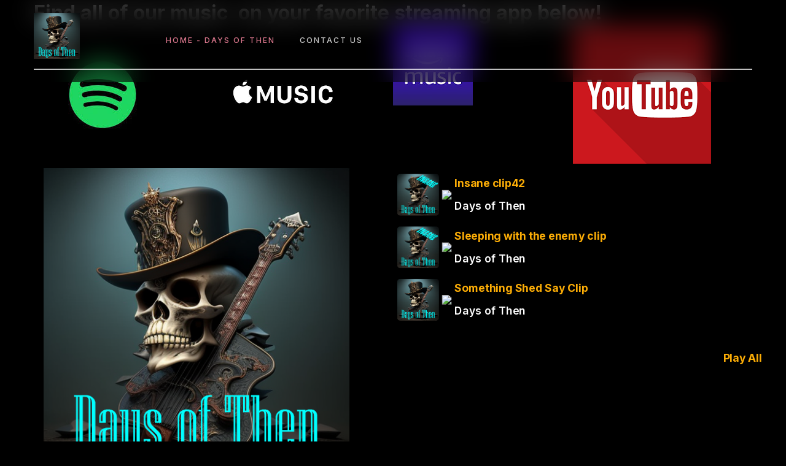

--- FILE ---
content_type: text/html; charset=utf-8
request_url: https://daysofthen.com/
body_size: 34366
content:
<!DOCTYPE html>
<html prefix="og: http://ogp.me/ns#" xmlns="http://www.w3.org/1999/xhtml" lang="en-gb"
    dir="ltr">
<head>
    <meta name="viewport" content="width=device-width, initial-scale=1.0" />
    <meta charset="utf-8">
	<meta name="keywords" content="rock music, rock, days of then, rock n roll">
	<meta name="description" content="Days of Then Band, Rock Music for the masses">
	<meta name="generator" content="Powered by Website Builder Gridbox">
	<title>Days of Then</title>
<link href="https://daysofthen.com/modules/mod_sj_add_audiofly_playlist/libs/scroll/css/perfect-scrollbar.min.css" rel="stylesheet" />
	<link href="https://daysofthen.com/components/com_gridbox/assets/css/storage/style-2.css?2024-11-21-01-21-08" rel="stylesheet" />
	<link href="https://daysofthen.com/templates/gridbox/css/storage/global-library-1.css?2024-11-21-01-21-08" rel="stylesheet" />
	<link href="https://daysofthen.com/modules/mod_sj_html5_audiofly//css/sj_html5_audiofly_style.css" rel="stylesheet" />
	<link href="https://daysofthen.com/modules/mod_sj_html5_audiofly/css/perfect-scrollbar.min.css" rel="stylesheet" />
	<link href="/templates/gridbox/css/gridbox.css?2.18.2" rel="stylesheet" />
	<link href="/templates/gridbox/css/storage/responsive.css?2024-11-20-23-13-26" rel="stylesheet" />
	<link href="https://daysofthen.com/templates/gridbox/css/storage/style-13.css?2024-11-20-23-13-26" rel="stylesheet" />
	<link href="//fonts.googleapis.com/css?family=Inter:600,700,500,900,300%7CMetal+Mania:400&amp;subset=latin,cyrillic,greek,latin-ext,greek-ext,vietnamese,cyrillic-ext&amp;display=swap" rel="stylesheet" />
<script type="application/json" class="joomla-script-options new">{"system.paths":{"root":"","rootFull":"https://daysofthen.com/","base":"","baseFull":"https://daysofthen.com/"},"csrf.token":"7abc43938de8a3578ba019e6bd6fa611"}</script>
	<script src="/media/system/js/core.min.js?83f2c9"></script>
	<script src="/media/mod_menu/js/menu.min.js?ae1610" type="module"></script>
	<script src="https://daysofthen.com/modules/mod_sj_add_audiofly_playlist/libs/js/jquery-1.10.2.min.js"></script>
	<script src="https://daysofthen.com/modules/mod_sj_add_audiofly_playlist/libs/scroll/js/perfect-scrollbar.jquery.min.js"></script>
	<script src="https://daysofthen.com/modules/mod_sj_add_audiofly_playlist/libs/scroll/js/perfect-scrollbar.min.js"></script>
	<script src="https://daysofthen.com/modules/mod_sj_html5_audiofly/js/perfect-scrollbar.jquery.min.js"></script>
	<script src="https://daysofthen.com/modules/mod_sj_html5_audiofly/js/perfect-scrollbar.min.js"></script>
	<script src="https://daysofthen.com/modules/mod_sj_html5_audiofly/js/jquery-1.8.3.min.js"></script>
	<script src="/media/vendor/jquery/js/jquery.min.js"></script>
	<script src="/components/com_gridbox/libraries/bootstrap/bootstrap.js?2.18.2"></script>
	<script src="https://daysofthen.com/index.php?option=com_gridbox&amp;task=editor.loadModule&amp;module=gridboxLanguage&amp;2.18.2" async></script>
	<script src="/templates/gridbox/js/gridbox.js?2.18.2"></script>
	<script src="/index.php?option=com_gridbox&amp;task=editor.getItems&amp;id=2&amp;theme=13&amp;edit_type=&amp;view=page&amp;menuitem=107&amp;2024-11-20-23-13-26"></script>

	<link href="https://daysofthen.com/images/favicon.ico" rel="shortcut icon" type="image/vnd.microsoft.icon"/>
    <style type="text/css">/*/* Plugin Logo*/.ba-item-logo a { text-align: inherit;}.ba-logo-wrapper,.ba-logo-wrapper > a { line-height: 0; display: block;}/*/* Plugin Video*/.ba-video-wrapper { height: 0; max-width: 100%; overflow: hidden; padding-bottom: 56.25%; position: relative;}.ba-video-wrapper:has(video) { height: auto; line-height: 0; padding-bottom: 0;}.ba-item-video.ba-item-in-positioning { min-width: auto !important;}.ba-item-video.ba-item-in-positioning .ba-video-wrapper:has(video) { width: inherit;}.ba-video-wrapper video { height: 100%; left: 0; object-fit: cover; top: 0; width: 100%;}.ba-video-wrapper iframe { border-radius: inherit; bottom: -1px; height: calc(100% + 3px); left: -1px; overflow: hidden; position: absolute; top: -1px; width: calc(100% + 3px);}.video-lazy-load-thumbnail { align-items: center; background-position: center; background-size: cover; bottom: 0; cursor: pointer; display: flex; justify-content: center; left: 0; position: absolute; right: 0; top: 0;}.video-lazy-load-thumbnail i { background: #fff; border-radius: 100%; box-shadow: 0 5px 12px rgba(0,0,0,0.23); color: var(--primary); font-size: 82px; line-height: 68px; opacity: 1; transition: opacity .3s; width: 68px;}.video-lazy-load-thumbnail:hover i { opacity: .8;}/*/* Plugin Social Sharing*/.ba-item-social { text-align: center;}.ba-social-classic > div:hover { background: #fafafa;}.ba-social > div { align-items: center; border-radius: 3px; cursor: pointer; display: inline-flex; justify-content: flex-start; margin: 5px 10px 5px 10px; overflow: hidden; white-space: nowrap;}.ba-social .social-button { color: #fff; display: inline-block; font-style: initial; font-weight: bold; text-align: left; text-transform: initial;}.ba-social-sidebar .social-button { border: 1px solid transparent; padding-left: 0;}.ba-social.ba-social-sm div { line-height: 22px;}.ba-social.ba-social-sm .social-counter { width: 22px;}.ba-social.ba-social-sm { font-size: 12px;}.ba-social.ba-social-md div { line-height: 34px;}.ba-social.ba-social-md .social-counter { width: 34px;}.ba-social.ba-social-md { font-size: 15px;}.ba-social.ba-social-lg div { line-height: 44px;}.ba-social.ba-social-lg .social-counter { width: 44px;}.ba-social.ba-social-lg { font-size: 18px;}.ba-social.ba-social-sm .social-button { min-width: 150px;}.ba-social.ba-social-md .social-button { min-width: 200px;}.ba-social.ba-social-lg .social-button { min-width: 250px;}.ba-social.ba-social-md .social-button,.ba-social.ba-social-lg .social-button { font-size: 14px;}.ba-social-sidebar .ba-social .social-button { border: none;}.ba-social .social-button i { color: #fff; text-align: center; vertical-align: middle; width: 1em;}.ba-social.ba-social-sm .social-button i { font-size: 16px; padding: 15px;}.ba-social.ba-social-md .social-button i { font-size: 18px; padding: 15px;}.ba-social.ba-social-lg .social-button i { font-size: 21px; padding: 20px;}.social-counter { border-radius: 50%; color: #fff; display: inline-block; font-family: 'Roboto', sans-serif; font-size: 12px; font-style: initial; font-weight: bold; margin-right: 15px; position: relative; text-transform: initial;}.ba-social.ba-social-sm .social-counter { font-size: 10px;}/* Minimal */.ba-social-minimal.ba-social > div { margin: 0; position: relative; overflow: visible;}.ba-social-minimal .social-button i { color: var(--icon);}.ba-social-minimal.ba-social.ba-social-sm .social-button i,.ba-social-minimal.ba-social.ba-social-md .social-button i,.ba-social-minimal.ba-social.ba-social-lg .social-button i { border-radius: 3px; transition: .3s;}.ba-social-minimal.ba-social.ba-social-sm .social-button,.ba-social-minimal.ba-social.ba-social-md .social-button,.ba-social-minimal.ba-social.ba-social-lg .social-button { height: auto; min-width: auto;}.ba-social-minimal.ba-social.ba-social-sm .social-button { width: 44px;}.ba-social-minimal.ba-social.ba-social-md .social-button { width: 61px;}.ba-social-minimal.ba-social.ba-social-lg .social-button { width: 78px;}.ba-social-minimal .social-counter { height: 16px; line-height: 17px; position: absolute; right: -3px; margin: 0; top: 1px; width: 16px !important; font-size: 10px;}.ba-social-minimal.ba-social.ba-social-sm .social-counter { top: 1px; right: 1px;}.ba-social-minimal.ba-social.ba-social-md .social-counter { top: 5px; right: 5px;}.ba-social-minimal.ba-social.ba-social-lg .social-counter { top: 7px; right: 7px;}.ba-social-minimal.ba-social.ba-social-sm .social-button i { font-size: 14px; padding: 15px;}.ba-social-minimal.ba-social.ba-social-md .social-button i { font-size: 21px; padding: 20px;}.ba-social-minimal.ba-social.ba-social-lg .social-button i { font-size: 28px; padding: 25px;}/* Flat */.ba-social-flat > div { border: none;}.ba-social-flat.ba-social .social-counter,.ba-social-flat.ba-social .social-button i { background: rgba(0, 0, 0, 0.25);}.ba-social-classic .social-button i,.ba-social-flat.ba-social .social-button i { margin-right: 20px;}.ba-social-minimal.ba-social .social-button i:hover { color: #fff;}.ba-social-minimal.ba-social .vk .social-button i:hover,.ba-social-minimal .vk .social-counter,.ba-social-classic .vk .social-button i,.ba-social-circle .vk .social-button,.ba-social-flat.ba-social .vk { background: #5b7aa8;}.ba-social-minimal.ba-social .facebook .social-button i:hover,.ba-social-minimal .facebook .social-counter,.ba-social-classic .facebook .social-button i,.ba-social-circle .facebook .social-button,.ba-social-flat.ba-social .facebook { background: #3b5998;}.ba-social-minimal.ba-social .twitter .social-button i:hover,.ba-social-minimal .twitter .social-counter,.ba-social-classic .twitter .social-button i,.ba-social-circle .twitter .social-button,.ba-social-flat.ba-social .twitter { background: #000000;}.ba-social-minimal.ba-social .linkedin .social-button i:hover,.ba-social-minimal .linkedin .social-counter,.ba-social-classic .linkedin .social-button i,.ba-social-circle .linkedin .social-button,.ba-social-flat.ba-social .linkedin { background: #0077B5;}.ba-social-minimal.ba-social .pinterest .social-button i:hover,.ba-social-minimal .pinterest .social-counter,.ba-social-classic .pinterest .social-button i,.ba-social-circle .pinterest .social-button,.ba-social-flat.ba-social .pinterest { background: #cb2027;}.ba-item-social:not(.ba-social-sidebar) .ba-social-classic div:hover .social-button i:before,.ba-item-social:not(.ba-social-sidebar) .ba-social-flat.ba-social div:hover .social-button i:before { animation: social-button-to-right 0.3s forwards; display: block;}@keyframes social-button-to-right { 49% {transform: translate(100%);} 50% {opacity: 0;transform: translate(-100%);} 51% {opacity: 1;}}.ba-social-circle div:hover .social-button i:before { animation: social-button-to-bottom 0.3s forwards; display: block;}@keyframes social-button-to-bottom { 49% {transform: translateY(100%);} 50% {opacity: 0;transform: translateY(-100%);} 51% {opacity: 1;}}/* Classic */.ba-social-classic > div { background: var(--bg-secondary);}.ba-social-classic .social-button { color: #000;}.ba-social-classic .social-counter { background: rgba(0, 0, 0, 0.05); color: #000;}/* Social Circle */.ba-social-circle.ba-social > div { display: inline-block; line-height: normal; position: relative; vertical-align: top;}.ba-social-minimal .social-button,.ba-social-circle .social-button { color: transparent; display: block; overflow: hidden; padding: 0; width: 0;}.ba-social-circle .social-button i { border-radius: 50%; position: absolute; vertical-align: middle;}.ba-social-circle .social-counter { background-color: transparent; color: #333; margin: 0;}.ba-social-circle.ba-social .social-button { align-items: center; border-radius: 50%; box-sizing: border-box; display: flex; justify-content: center; margin: 0 auto;}.ba-social-sidebar .ba-social-circle.ba-social .social-button { border-width: 0; margin: 3px 0; padding: 5px 10px;}.ba-social-sidebar .ba-social-circle { margin-top: 1px;}.ba-social-circle.ba-social .social-button i { margin: 0; font-size: 16px !important;}.ba-social-circle.ba-social.ba-social-sm .social-button { min-width: 55px; height: 55px;}.ba-social-circle.ba-social.ba-social-md .social-button { min-width: 65px; height: 65px;}.ba-social-circle.ba-social.ba-social-lg .social-button { min-width: 75px; height: 75px;}.ba-social-circle.ba-social.ba-social-sm .social-counter,.ba-social-circle.ba-social.ba-social-md .social-counter,.ba-social-circle.ba-social.ba-social-lg .social-counter { line-height: 36px; font-size: 14px; font-weight: bold;}.ba-social-sidebar .ba-social-circle.ba-social .social-counter { padding: 0;}.ba-social-circle .social-counter:before,.ba-social-circle .social-counter:after { display: none;}.ba-social-sidebar .ba-social.ba-social-circle > div { max-width: none; min-width: auto;}.ba-social-sidebar .ba-social.ba-social-circle .social-counter { bottom: 10px; color: #fff; font-size: 10px; left: 50%; line-height: normal !important; position: absolute; transform: translateX(-50%);}/* Social Sidebar */.ba-social-sidebar { left: 100% !important; position: fixed !important; top: 50% !important; min-height: 50px; transition: opacity .3s linear; z-index: 10000;}.ba-opened-menu .ba-social-sidebar { z-index: 5;}.ba-social-sidebar[data-size="ba-social-lg"][data-style="ba-social-minimal"] { transform: translateY(calc((-74px/2) * var(--social-count))) translateX(-100%);}.ba-social-sidebar[data-size="ba-social-md"][data-style="ba-social-minimal"] { transform: translateY(calc((-62px/2) * var(--social-count))) translateX(-100%);}.ba-social-sidebar[data-size="ba-social-sm"][data-style="ba-social-minimal"] { transform: translateY(calc((-59px/2) * var(--social-count))) translateX(-100%);}.ba-social-sidebar[data-size="ba-social-lg"][data-style="ba-social-flat"] { transform: translateY(calc((-74px/2) * var(--social-count))) translateX(-100%);}.ba-social-sidebar[data-size="ba-social-md"][data-style="ba-social-flat"] { transform: translateY(calc((-62px/2) * var(--social-count))) translateX(-100%);}.ba-social-sidebar[data-size="ba-social-sm"][data-style="ba-social-flat"] { transform: translateY(calc((-59px/2) * var(--social-count))) translateX(-100%);}.ba-social-sidebar[data-size="ba-social-lg"][data-style="ba-social-classic"] { transform: translateY(calc((-71px/2) * var(--social-count))) translateX(-100%);}.ba-social-sidebar[data-size="ba-social-md"][data-style="ba-social-classic"] { transform: translateY(calc((-58px/2) * var(--social-count))) translateX(-100%);}.ba-social-sidebar[data-size="ba-social-sm"][data-style="ba-social-classic"] { transform: translateY(calc((-56px/2) * var(--social-count))) translateX(-100%);}.ba-social-sidebar[data-size="ba-social-lg"][data-style="ba-social-circle"] { transform: translateY(calc((-92px/2) * var(--social-count))) translateX(-100%);}.ba-social-sidebar[data-size="ba-social-md"][data-style="ba-social-circle"] { transform: translateY(calc((-82px/2) * var(--social-count))) translateX(-100%);}.ba-social-sidebar[data-size="ba-social-sm"][data-style="ba-social-circle"] { transform: translateY(calc((-72px/2) * var(--social-count))) translateX(-100%);}.lightbox-open .ba-social-sidebar { left: calc(100% - 17px) !important; transition: opacity 0s linear; opacity: 0;}.ba-social-sidebar .ba-social-lg > div,.ba-social-sidebar .ba-social-md > div,.ba-social-sidebar .ba-social-sm > div { max-width: 100px;}.ba-social-sidebar .ba-social-classic { align-items: flex-end; display: flex; flex-direction: column;}.ba-social-sidebar .ba-social-classic > div { border-radius: 0;}.ba-social-sidebar .ba-social-classic .social-button { backface-visibility: hidden; border-width: 0;}.ba-social-sidebar .ba-social-lg:hover > div ,.ba-social-sidebar .ba-social-md:hover > div ,.ba-social-sidebar .ba-social-sm:hover > div { backface-visibility: hidden; max-width: 350px;}.ba-social-sidebar .ba-social-minimal.ba-social-lg,.ba-social-sidebar .ba-social-minimal.ba-social-md,.ba-social-sidebar .ba-social-minimal.ba-social-sm { overflow: visible; text-align: center !important;}.ba-social-sidebar .ba-social-lg,.ba-social-sidebar .ba-social-md,.ba-social-sidebar .ba-social-sm { overflow: hidden; text-align: right !important;}.ba-social-sidebar .ba-social.ba-social-lg:not(.ba-social-circle):not(.ba-social-minimal) > div { transform: translateX(100%) translateX(-62px);}.ba-social-sidebar .ba-social.ba-social-md:not(.ba-social-circle):not(.ba-social-minimal) > div { transform: translateX(100%) translateX(-49px);}.ba-social-sidebar .ba-social.ba-social-sm:not(.ba-social-circle):not(.ba-social-minimal) > div { transform: translateX(100%) translateX(-47px);}.ba-social-sidebar .ba-social.ba-social-sm:not(.ba-social-circle):not(.ba-social-minimal) > div:hover,.ba-social-sidebar .ba-social.ba-social-md:not(.ba-social-circle):not(.ba-social-minimal) > div:hover,.ba-social-sidebar .ba-social.ba-social-lg:not(.ba-social-circle):not(.ba-social-minimal) > div:hover { transform: translateX(1px);}.ba-social-sidebar .ba-social > div { display: inline-block; margin: 0; text-align: center; transition: transform .3s linear;}.ba-social-sidebar .ba-social .social-counter { text-align: center;}/*/* Plugin Social Icons*/.ba-item-social-icons .ba-icon-wrapper a { display: inline-block; vertical-align: middle; margin-bottom: 5px;}.ba-item-social-icons .ba-icon-wrapper a:not(:last-child){ margin-right: 5px;}.ba-item-social-icons .ba-icon-wrapper i { text-align: center; box-shadow: none;}/*/* Main menu*/.main-menu > .add-new-item,.close-menu,.open-menu { display: none;}.mod-menu__sub,.nav-child { transition: all .5s ease;}.nav { margin: 0;}.main-menu .nav { font-size: 0; letter-spacing: 0; line-height: 0; list-style: none; margin-bottom: 0; padding-left: 0;}.main-menu .nav > li { display: inline-block; float: none; overflow: visible; text-decoration: none;}.vertical-menu .main-menu .nav > li { overflow: visible;}.main-menu .nav > li > a,.main-menu .nav > li > span { background: transparent; display: block;}.main-menu .nav > li > a:hover,.main-menu .nav > li > a:focus { background: transparent;}.mod-menu__sub,.nav-child { padding: 0; width: 250px;}li.deeper > span i.ba-icon-caret-right,li.deeper > a i.ba-icon-caret-right { color: inherit; font-size: inherit; line-height: inherit; padding: 0 5px;}.vertical-menu li.deeper > span i.ba-icon-caret-right,.vertical-menu li.deeper > a i.ba-icon-caret-right,.nav > li li.deeper > span i.ba-icon-caret-right,.nav > li li.deeper > a i.ba-icon-caret-right { float: right;}@-moz-document url-prefix() { .nav li.deeper > span i.ba-icon-caret-right, .nav li.deeper > a i.ba-icon-caret-right { float: right; } li.deeper > span i.ba-icon-caret-right, li.deeper > a i.ba-icon-caret-right { display: block; float: none; position: static; text-align: right; }}.deeper.parent > .mod-menu__sub,.deeper.parent > .nav-child { display: none;}.nav > .deeper.parent > .mod-menu__sub,.nav > .deeper.parent > .nav-child { padding: 0; position: absolute; z-index: 20;}.mod-menu__sub li > span,.mod-menu__sub li > a,.nav-child li > span,.nav-child li > a { display: block; padding: 10px 20px;}.mod-menu__sub > .deeper,.nav-child > .deeper { position: relative;}.mod-menu__sub li,.nav-child li { text-decoration: none; list-style: none;}.mod-menu__sub > .deeper:hover > .mod-menu__sub,.nav-child > .deeper:hover > .nav-child { left: 100%; position: absolute; top: 0px;}.nav li.deeper:hover > .mod-menu__sub,.megamenu-editing.megamenu-item > .tabs-content-wrapper .ba-section,.nav li:hover > .tabs-content-wrapper .ba-section,.nav li.deeper:hover > .nav-child { animation-fill-mode: none; animation-delay: 0s; box-sizing: border-box; display: block;}.megamenu-editing.megamenu-item > .tabs-content-wrapper .ba-section { box-sizing: border-box !important;}li.deeper >span,li.deeper > a { position: relative;}.ba-menu-backdrop { background-color: rgba(0,0,0, .1); bottom: 0; display: none; left: 0; position: fixed; right: 0; top: 0; z-index: 1;}.dropdown-left-direction { right: 0;}.child-dropdown-left-direction,.dropdown-left-direction ul { right: 100%; left: auto !important;}.dropdown-top-direction { transform: translateY(calc( 0px - var(--dropdown-top-diff) - 25px)); top: auto !important;}/* Menu With Icon */.ba-item-main-menu .nav li span i.ba-menu-item-icon,.ba-item-main-menu .nav li a i.ba-menu-item-icon,.menu li span i.ba-menu-item-icon,.menu li a i.ba-menu-item-icon { color: inherit; line-height: 0; margin-right: 10px; text-align: center; vertical-align: middle; width: 1em;}/* Megamenu */.megamenu-item .ba-section { max-width: 100%;}.megamenu-item > .mod-menu__sub,.ba-menu-wrapper > .tabs-content-wrapper,.megamenu-item > .tabs-content-wrapper,.megamenu-item > .nav-child { display: none !important; z-index: 999;}.row-with-megamenu .megamenu-editing.megamenu-item > .tabs-content-wrapper,.megamenu-item:hover >.tabs-content-wrapper { display: block !important;}.megamenu-item >.tabs-content-wrapper { position: absolute; top: 100%;}.vertical-menu .megamenu-item >.tabs-content-wrapper.ba-container { top: 0;}.megamenu-item >.tabs-content-wrapper:not(.ba-container) { max-width: none !important;}.megamenu-item >.tabs-content-wrapper:not(.ba-container) .ba-section { width: 100% !important;}.megamenu-item >.tabs-content-wrapper.ba-container:not(.megamenu-center) { margin: 0 !important;}.megamenu-item >.tabs-content-wrapper.ba-container { width: auto !important; max-width: none;}.mod-menu__sub > .megamenu-item .ba-icon-caret-right,.mod-menu__sub > .megamenu-item >.tabs-content-wrapper,.nav-child > .megamenu-item .ba-icon-caret-right,.nav-child > .megamenu-item >.tabs-content-wrapper { display: none !important;}.megamenu-item .ba-section { min-height: 50px;}/* Vertical layout menu */.vertical-menu .main-menu .nav > li { display: block; position: relative;}.vertical-menu .main-menu .nav > li.deeper.parent > .mod-menu__sub,.vertical-menu .megamenu-item > .tabs-content-wrapper.ba-container,.vertical-menu .main-menu .nav > li.deeper.parent > .nav-child { margin-left: 100% !important;}.vertical-menu .megamenu-item >.tabs-content-wrapper.ba-container.megamenu-center { padding: 0 !important; top: auto;}.vertical-menu .main-menu .nav > li.megamenu-item { align-items: center; display: flex;}.vertical-menu .main-menu .nav > li> span,.vertical-menu .main-menu .nav > li> a { width: 100%; box-sizing: border-box;}.vertical-menu .main-menu .nav > li .mod-menu__sub,.vertical-menu .main-menu .nav > li .nav-child { top: 0;}.megamenu-item > .tabs-content-wrapper { margin-left: calc(var(--menu-item-left-offset) * -1) !important;}.megamenu-item > .tabs-content-wrapper.ba-container { margin-left: 0 !important;}.megamenu-item > .tabs-content-wrapper.ba-container.megamenu-center { margin-left: calc(var(--menu-item-width) / 2 - var(--megamenu-width) / 2 - 50px) !important;}.ba-hamburger-menu >.main-menu .ba-overlay { z-index: -1;}.ba-menu-wrapper:not(.vertical-menu) .nav > li.deeper > span i.ba-icon-caret-right:before,.ba-menu-wrapper:not(.vertical-menu) .nav > li.deeper > a i.ba-icon-caret-right:before,.ba-menu-wrapper:not(.vertical-menu) .menu > li.deeper > span i.ba-icon-caret-right:before,.ba-menu-wrapper:not(.vertical-menu) .menu > li.deeper > a i.ba-icon-caret-right:before { display: block; transform: rotate(90deg);}.vertical-menu .nav > .megamenu-item > span:after,.vertical-menu .nav > .megamenu-item > a:after,.vertical-menu .nav > .deeper.parent > span:after,.vertical-menu .nav > .deeper.parent > a:after,.vertical-menu .menu > .megamenu-item > span:after,.vertical-menu .menu > .megamenu-item > a:after,.vertical-menu .menu > .deeper.parent > span:after,.vertical-menu .menu > .deeper.parent > a:after { transform: rotate(-90deg);}/* Collapsible Vertical Menu*/.collapsible-vertical-submenu.vertical-menu .main-menu .nav > li.deeper.parent > .mod-menu__sub,.collapsible-vertical-submenu.vertical-menu .main-menu .nav > .deeper.parent .mod-menu__sub,.collapsible-vertical-submenu.vertical-menu .main-menu .nav > .deeper.parent .nav-child, .collapsible-vertical-submenu.vertical-menu .main-menu .menu > .deeper.parent .mod-menu__sub, .collapsible-vertical-submenu.vertical-menu .main-menu .menu > .deeper.parent .nav-child { box-sizing: border-box; display: block; margin-left: 0 !important; margin-top: 0; position: static; transform: none !important; width: 100% !important;}@keyframes visible-nav-child { 0% {max-height: 0; overflow: hidden;opacity: 0;} 99%{max-height: 400vh; overflow: visible; opacity: 1;} 100%{max-height: 400vh; overflow: visible; opacity: 1;}}.collapsible-vertical-submenu.vertical-menu .deeper.parent.visible-nav-child > ul.mod-menu__sub, .collapsible-vertical-submenu.vertical-menu .deeper.parent.visible-nav-child > .tabs-content-wrapper, .collapsible-vertical-submenu.vertical-menu .deeper.parent.visible-nav-child > ul.nav-child { animation: visible-nav-child .5s linear both!important; overflow: visible;}@keyframes hidden-nav-child { to{max-height: 0!important; overflow: hidden; opacity: 0;}}.collapsible-vertical-submenu.vertical-menu .deeper.parent.hidden-nav-child > ul.mod-menu__sub, .collapsible-vertical-submenu.vertical-menu .deeper.parent.hidden-nav-child > .tabs-content-wrapper, .collapsible-vertical-submenu.vertical-menu .deeper.parent.hidden-nav-child > ul.nav-child { animation: hidden-nav-child .3s linear both !important; box-sizing: border-box;}.collapsible-vertical-submenu.vertical-menu .deeper.parent:not(.visible-nav-child) > ul.mod-menu__sub, .collapsible-vertical-submenu.vertical-menu .deeper.parent:not(.visible-nav-child) > .tabs-content-wrapper, .collapsible-vertical-submenu.vertical-menu .deeper.parent:not(.visible-nav-child) > ul.nav-child { max-height: 0 !important; overflow: hidden; padding-top: 0 !important; padding-bottom: 0 !important;}.collapsible-vertical-submenu.vertical-menu .deeper.parent.visible-nav-child > span i:not(.ba-menu-item-icon):before, .collapsible-vertical-submenu.vertical-menu .deeper.parent.visible-nav-child > a i:not(.ba-menu-item-icon):before { transform: rotate(90deg);}.collapsible-vertical-submenu.vertical-menu .deeper.parent > span i:before, .collapsible-vertical-submenu.vertical-menu .deeper.parent > a i:before { align-items: center; display: inline-flex; justify-content: center; transition: all .15s linear; width: 1em;}@keyframes notification-in { from {bottom: 0; transform: translateY(100%); opacity: 0;}}#system-message { animation: notification-in .4s cubic-bezier(.25,.98,.26,.99) both; border-radius: 6px; border: none; bottom: 50px; box-shadow: 0 10px 30px rgba(0,0,0,0.3); color: #fff; display: block; opacity: 1; overflow: hidden; padding: 0; position: fixed; right: 50px; text-shadow: none; visibility: visible; z-index: 1510;}#system-message-container .alert { background: #02adea; display: inline-block; padding: 40px 25px; width: 250px;}#system-message-container .alert.alert-warning,#system-message-container .alert.alert-danger,#system-message-container .alert.alert-error { background-color: #ff776f;;}#system-message .alert-heading { color: #fff; display: block; font-size: 14px; font-weight: bold; letter-spacing: 0; line-height: 16px; margin: 0 0 15px !important; text-align: left; text-decoration: none; text-transform: uppercase;}#system-message > div .alert-message { color: #fff; font-size: 14px; font-weight: 500; line-height: 24px; margin: 0; opacity: .6; word-break: break-word;}#system-message .alert:before,#system-message .close { color: #fff; opacity: 1; padding: 8px; position: absolute; right: 5px; text-shadow: none; top: 0; opacity: 0;}#system-message > .alert:before { content: '\e04a'; display: inline-block; font: normal normal normal 24px/1 'balbooa-family'; opacity: 1; padding: 13px 10px;}/* ======================================================================== Default Joomla ========================================================================== */.icon-edit:before { content: "\f1c6"; font-family: 'balbooa-family' !important; font-size: 18px;}.btn-link ~ [role="tooltip"] { background: #2c2c2c; border-radius: 4px; box-shadow: 0 10px 30px rgb(0 0 0 / 30%); color: #ffffff8f; font-size: 12px; font-weight: 500; line-height: 24px; margin: 0; max-width: 200px; opacity: 0; padding: 20px; pointer-events: none; position: absolute !important; text-align: left; transition: opacity .3s; width: auto; z-index: 100000;}.btn-link:hover ~ [role="tooltip"] { opacity: 1;}.btn.btn-link { color: #363637; background-color: #e6e6e6; display: inline-flex; align-items: center;}.btn.btn-link .icon-edit { margin-right: 10px !important;}button [class*="icon"] { display: none !important;}.modal-footer:before,.modal-footer:after,.row:before,.row:after,.pager:before,.pager:after,.form-horizontal .control-group:before,.form-horizontal .control-group:after,.navbar-inner:before,.navbar-inner:after,.nav-pills:before,.nav-pills:after,.thumbnails:before,.thumbnails:after,.clearfix:before,.clearfix:after { display: table; content: ""; line-height: 0;}.modal-footer:after,.row:after,.pager:after,.form-horizontal .control-group:after,.navbar-inner:after,.nav-pills:after,.thumbnails:after,.clearfix:after { clear: both;}ul.inline > li,ol.inline > li { display: inline-block;}[class*="span"] { min-height: 1px;}input[class*="span"],select[class*="span"],textarea[class*="span"],.uneditable-input[class*="span"],.row-fluid input[class*="span"],.row-fluid select[class*="span"],.row-fluid textarea[class*="span"],.row-fluid .uneditable-input[class*="span"] { float: none; margin-left: 0;}.page-header { margin: 18px 0 27px; padding-bottom: 8px;}.dl-horizontal dt { clear: left; float: left; overflow: hidden; padding: 5px 0; text-align: right; text-overflow: ellipsis; white-space: nowrap; width: 160px;}.dl-horizontal dd { margin-left: 180px; padding: 5px 0;}.breadcrumb { margin: 10px 0;}body:not(.com_gridbox) .body { margin: 100px 0;}body:not(.com_gridbox) .body .main-body { box-sizing: border-box; margin: 0 auto; max-width: 100%;}body:not(.com_gridbox) .hidden { display: none; visibility: hidden;}.pull-right { float: right;}.pull-left { float: left;}.visible-phone,.visible-tablet,.hidden-desktop { display: none !important;}.visible-desktop { display: inherit !important;}.center *,.center,.table td.center,.table th.center { text-align: center;}[class^="icon-"]:not(.ba-settings-group):not(.ba-tabs-wrapper):not(.add-on):not(.accordion):not(.modal-backdrop):not(.minicolors-input),[class*=" icon-"]:not(.ba-settings-group):not(.ba-tabs-wrapper):not(.add-on):not(.accordion):not(.modal-backdrop):not(.minicolors-input) { display: inline-block; font-size: 0.8em; height: 14px; line-height: 14px; margin-right: .2em; vertical-align: baseline; width: 14px;}.fade { opacity: 0; transition: opacity .15s linear;}.fade.in { opacity: 1;}.element-invisible { border: 0; height: 1px; margin: 0; overflow: hidden; padding: 0; position: absolute; width: 1px;}/* Navigation */.nav > li > a { display: block;}.nav > li > a:hover,.nav > li > a:focus { text-decoration: none;}.nav > li > a > img { max-width: none;}.nav > .pull-right { float: right;}.navbar-inner { background-color: #f5f5f5; border-radius: 4px; border: 1px solid #f3f3f3; min-height: 40px; padding-left: 20px; padding-right: 20px;}.navbar .nav.pull-right { float: right; margin-right: 0;}.navbar .nav { display: block; float: left; left: 0; margin: 0 10px 0 0; position: relative;}.dropdown-menu.pull-right,.pull-right > .dropdown-menu ,.navbar .pull-right > li > .dropdown-menu,.navbar .nav > li > .dropdown-menu.pull-right { left: auto; right: 0;}.navbar .nav > li > .dropdown-menu:after { border-bottom: 6px solid #fff; border-left: 6px solid transparent; border-right: 6px solid transparent; content: ''; display: inline-block; left: 10px; position: absolute; top: -6px;}.navbar .pull-right > li > .dropdown-menu:after,.navbar .nav > li > .dropdown-menu.pull-right:after { left: auto; right: 13px;}.navbar .nav > li > .dropdown-menu:before { border-left: 7px solid transparent; border-right: 7px solid transparent; border-bottom: 7px solid #f3f3f3; content: ''; display: inline-block; left: 9px; position: absolute; top: -7px;}.navbar .pull-right > li > .dropdown-menu:before,.navbar .nav > li > .dropdown-menu.pull-right:before { left: auto; right: 12px;}.nav-tabs > li > a,.nav-pills > li > a { line-height: 14px; margin-right: 2px; padding-left: 10px; padding-right: 10px;}.nav-tabs { border-bottom: 1px solid #f3f3f3;}.nav-tabs > li > a { border-radius: 4px 4px 0 0; border: 1px solid transparent; line-height: 18px; padding: 10px;}.nav-tabs > .active > a,.nav-tabs > .active > a:hover,.nav-tabs > .active > a:focus { background-color: #fff; border: 1px solid #f3f3f3; border-bottom-color: transparent; color: #555; cursor: default;}.nav-tabs.nav-stacked > li > a { border-radius: 0;}.nav-pills.nav-stacked > li > a { margin-bottom: 3px;}.nav-pills.nav-stacked > li:last-child > a { margin-bottom: 1px;}.nav-stacked > li { float: none;}.nav-stacked > li > a { margin-right: 0;}.nav-tabs.nav-stacked { border-bottom: 0;}.thumbnails { list-style: none; margin-left: -20px;}.row-fluid .thumbnails { margin-left: 0;}.thumbnails > li { float: left; margin-bottom: 18px; margin-left: 20px;}.com_media .thumbnails > li a { color: #818fa1;}.com_media { font-size: 14px ; font-weight: 400; line-height: 18px;}.pull-right.item-image { margin: 0 0 20px 20px;}.pull-left.item-image { margin: 0 20px 20px 0;}.label,.badge { background-color: #fafafa; border-radius: 3px; color: #363637; display: inline-block; font-size: 14px; letter-spacing: 0; line-height: 14px; padding: 10px 15px; vertical-align: middle; white-space: nowrap;}.badge { padding: 5px; background-color: #e6e6e6}.label:empty,.badge:empty { display: none;}.small { font-size: 0.7em;}/* Modal */div.modal { background-color: #fff; border-radius: 6px; box-shadow: 0 15px 40px rgba(0,0,0,.15); left: 50%; margin-left: -40%; outline: none; position: fixed; top: 5%; width: 80%; z-index: 1050;}body:not(.com_gridbox) .modal-body { width: 98%; position: relative; max-height: 400px; padding: 1%;}div.modal.fade { transition: opacity .3s linear, top .3s ease-out; top: -25%;}div.modal.fade.in { top: 5%;}.well { border: none; margin-bottom: 20px; min-height: 20px; padding: 19px;}.thumbnails-media .imgFolder span { line-height: 90px !important; font-size: 38px !important; margin: 0; width: auto!important;}.container-popup { padding: 28px 10px 10px 10px;}.modal-header { padding: 10px 20px;}.modal-header h3 { margin: 0; text-align: left;}button.close { -webkit-appearance: none; background: transparent; border: 0; cursor: pointer;}.modal-footer { border-top: 1px solid #f3f3f3; margin-bottom: 0; padding: 15px; text-align: right;}.modal-footer .btn + .btn { margin-left: 5px; margin-bottom: 0;}.modal-footer .btn-group .btn + .btn { margin-left: -1px;}.modal-footer .btn-block + .btn-block { margin-left: 0;}/* Modal Backdrop */body:not(.com_gridbox) .modal-backdrop { background-color: #000; bottom: 0; left: 0; position: fixed; right: 0; top: 0; z-index: 1040;}.modal-backdrop.fade { opacity: 0;}body:not(.com_gridbox) .modal-backdrop.in,body:not(.com_gridbox) .modal-backdrop.fade.in { opacity: 0.8;}/* Datepicker */.datepicker-dropdown.datepicker-orient-top:before { border-top-color: #f3f3f3;}.datepicker-dropdown.dropdown-menu { min-width: 250px;}/* Radio / Checkbox */.radio,.checkbox { min-height: 18px; padding-left: 20px;}.radio input[type="radio"],.checkbox input[type="checkbox"] { margin-left: -20px;}#modlgn-remember { margin: 0 5px; vertical-align: bottom;}.controls > .radio:first-child,.controls > .checkbox:first-child { padding-top: 5px;}.radio.inline,.checkbox.inline { display: inline-block; margin-bottom: 0; padding-top: 5px; vertical-align: middle; width: auto;}.radio.inline + .radio.inline,.checkbox.inline + .checkbox.inline { margin-left: 10px;}.radio.btn-group input[type=radio] { display: none;}.radio.btn-group > label:first-of-type { border-bottom-left-radius: 4px; border-top-left-radius: 4px; margin-left: 0;}fieldset.radio.btn-group { padding-left: 0;}select,.btn-group input,.filters.btn-toolbar input,.form-search input,.form-search textarea,.form-search select,.form-search .help-inline,.form-search .uneditable-input,.form-search .input-prepend,.form-search .input-append,.form-inline input,.form-inline textarea,.form-inline select,.form-inline .help-inline,.form-inline .uneditable-input,.form-inline .input-prepend,.form-inline .input-append,.form-horizontal input,.form-horizontal textarea,.form-horizontal select,.form-horizontal .help-inline,.form-horizontal .uneditable-input,.form-horizontal .input-prepend,.form-horizontal .input-append { display: inline-block; font-size: inherit; margin-bottom: 0; vertical-align: middle;}.form-inline label { display: inline-block;}.dropdown-menu .form-inline input { width: auto;}/* Control Group */.control-group { margin-bottom: 9px; display: flex; flex-direction: column;}.control-group label{ text-align: left;}.control-group select,.control-group input { flex-grow: 1; margin-bottom: 0;}.control-group .controls textarea,.control-group .controls select,.control-group .controls input{ width: 100%;}.control-group .input-group input { width: auto;}.control-group button { white-space: nowrap;}.field-calendar .input-group { display: flex;}.accordion-button { align-items: center; background-color: transparent; border-radius: 0; border: 1px solid #f3f3f3; color: #22262a; display: flex; font-size: 1rem; overflow-anchor: none; padding: 1rem 1.25rem; position: relative; transition: color .15s ease-in-out,background-color .15s ease-in-out,border-color .15s ease-in-out,box-shadow .15s ease-in-out,border-radius .15s ease; width: 100%;}legend + .control-group { margin-top: 18px; -webkit-margin-top-collapse: separate;}.form-horizontal .control-group { margin-bottom: 18px;}.form-horizontal .controls { margin-left: 180px;}.logout .form-horizontal .controls { margin-left: 0;}.controls > .nav { margin-bottom: 20px;}.control-group .control-label { float: left; line-height: 2em; padding-top: 5px; text-align: right; width: 160px;}.form-vertical .control-label { float: none; padding-right: 0; padding-top: 0; text-align: left; width: auto;}body:not(.com_gridbox) .btn-group input,body:not(.com_gridbox) .form-inline input,body:not(.com_gridbox) .form-vertical .controls input { font-size: 18px;}.form-horizontal .help-block { margin-bottom: 0;}.form-horizontal input + .help-block,.form-horizontal select + .help-block,.form-horizontal textarea + .help-block,.form-horizontal .uneditable-input + .help-block,.form-horizontal .input-prepend + .help-block,.form-horizontal .input-append + .help-block { margin-top: 9px;}.form-horizontal .form-actions { padding-left: 180px;}.control-label .hasPopover,.control-label .hasTooltip { display: inline-block; width: auto;}/* Collapse */.collapse:not(.show) { height: 0; overflow: hidden; position: relative; transition: height .35s ease;}.collapse.in { height: auto;}.accordion-button:after { content: "\f2f2"; font-family: 'balbooa-family' !important; font-size: 24px; position: absolute; right: 20px; transition: transform .2s ease-in-out,-webkit-transform .2s ease-in-out;}.accordion-button:not(.collapsed):after { transform: rotate(180deg);}.com_users .control-group { display: block;}.com_users .control-group .controls input.inputbox { width: auto;}/* Alert */.alert { padding: 8px 35px 8px 14px;}.alert,.alert h4 { color: #c09853;}.alert h4 { margin: 0 0 .5em;}.alert .close { cursor: pointer; line-height: 18px; position: relative; right: -21px; top: -2px;}.alert-danger,.alert-error { background-color: #f2dede; border-color: #eed3d7; color: #b94a48;}.alert-danger h4,.alert-error h4 { color: #b94a48;}.alert-success,.alert-info { background-color: #d9edf7; border-color: #bce8f1; color: #3a87ad;}.alert-success h4,.alert-info h4 { color: #3a87ad;}.alert-block { padding-top: 14px; padding-bottom: 14px;}.alert-block > p,.alert-block > ul { margin-bottom: 0;}.alert-block p + p { margin-top: 5px;}.close { color: #000; float: right; font-size: 20px; font-weight: bold; line-height: 18px; opacity: 0.2;}.close:hover,.close:focus { color: #000; cursor: pointer; opacity: 0.4; text-decoration: none;}/* Button */.ba-checkout-authentication-btn-wrapper span,.com_virtuemart .fg-button,.com_virtuemart .button,.pager li > a,.pager li > span,.btn { background-color: #fafafa; border-radius: 3px; border: none; box-sizing: border-box; color: #363637; cursor: pointer; display: inline-block; font-size: 14px ; font-weight: 500; letter-spacing: 0; line-height: 18px; margin-bottom: 0; overflow: hidden; padding: 15px; text-align: center; text-decoration: none; text-transform: uppercase; vertical-align: middle;}a.btn[href="#advancedSearch"] .icon-list { display: none;}.button:hover,.btn:hover,.btn:focus,.btn:active,.btn.active,.btn.disabled,.btn[disabled],.btn-primary:hover,.btn-primary:focus,.btn-primary:active,.btn-primary.active,.btn-primary.disabled,.btn-primary[disabled] { opacity: .85;}.btn:hover,.btn:focus,.btn:active { color: #363637; background-color: #e6e6e6; border: none;}.btn.active,.btn:active { background-image: none; outline: 0;}.btn-link,.btn-link:hover,.btn-link:focus,.btn-link:active,.btn-link[disabled] { background-color: transparent;}.btn-link { border-color: transparent; cursor: pointer;}.btn-block { box-sizing: border-box; display: block; padding-left: 0; padding-right: 0; width: 100%;}.btn-block + .btn-block { margin-top: 5px;}input[type="submit"].btn-block,input[type="reset"].btn-block,input[type="button"].btn-block { width: 100%;}.ba-checkout-authentication-btn-wrapper span:hover,.btn-success:hover,.btn-success:focus,.btn-success:active,.btn-success.active,.btn-success.disabled,.btn-success[disabled],.btn-primary:hover,.btn-primary { background-color: var(--primary); color: var(--title-inverse);}.btn-danger:hover,.btn-danger:focus,.btn-danger:active,.btn-danger.active,.btn-danger.disabled,.btn-danger[disabled] { background-color: var(--accent); color: var(--title-inverse);}.btn-group { display: inline-block; position: relative; vertical-align: middle; white-space: nowrap;}.btn-group + .btn-group { margin-left: 5px;}.btn-toolbar { margin-top: 9px; margin-bottom: 9px;}.btn-toolbar > .btn + .btn,.btn-toolbar > .btn-group + .btn,.btn-toolbar > .btn + .btn-group { margin-left: 5px;}.btn-group > .btn { border-radius: 3px; position: relative;}.btn-group > .btn + .btn { margin-left: -1px;}.btn-group > .btn:hover,.btn-group > .btn:focus,.btn-group > .btn:active,.btn-group > .btn.active { z-index: 2;}.btn-group .dropdown-toggle:active,.btn-group.open .dropdown-toggle { outline: 0;}.btn-group > .btn + .dropdown-toggle { padding-left: 8px; padding-right: 8px;}.btn-group.open .dropdown-toggle { background-image: none;}.btn-group.open .btn.dropdown-toggle { background-color: #e6e6e6;}.btn-group.open .btn-primary.dropdown-toggle { background-color: #51d151;}.btn .caret { margin-left: 0; margin-top: 8px;}.btn-primary .caret { border-bottom-color: #fff; border-top-color: #fff;}.btn-group-vertical { display: inline-block;}.btn-group-vertical > .btn { border-radius: 0; display: block; float: none; max-width: 100%;}.btn-group-vertical > .btn + .btn { margin-left: 0; margin-top: -1px;}.btn-group-vertical > .btn:first-child { border-radius: 4px 4px 0 0;}.btn-group-vertical > .btn:last-child { border-radius: 0 0 4px 4px;}.form-search label,.form-inline label,.form-search .btn-group,.form-inline .btn-group { display: inline-block;}.input-prepend > .add-on,.input-append > .add-on { vertical-align: top;}.input-append,.input-prepend { display: inline-block; font-size: 0; margin-bottom: 9px; vertical-align: middle; white-space: nowrap;}.input-append .add-on,.input-prepend .add-on { background-color: #fafafa; box-sizing: border-box; display: inline-block; font-size: 14px ; font-weight: 500; height: 48px; line-height: 24px; min-width: 16px; padding: 10px; text-align: center;}.input-append .add-on,.input-append .btn,.input-append .btn-group > .dropdown-toggle,.input-prepend .add-on,.input-prepend .btn,.input-prepend .btn-group > .dropdown-toggle { border-radius: 0; vertical-align: top;}.input-append .add-on,.input-append .btn,.input-append .btn-group { margin-left: -1px;}.input-prepend .add-on,.input-prepend .btn { margin-right: -1px;}.input-prepend .add-on:first-child,.input-prepend .btn:first-child,.input-append input,.input-append select,.input-append .uneditable-input { border-radius: 3px 0 0 3px;}.input-append .add-on:last-child,.input-append .btn:last-child,.input-append .btn-group:last-child,.input-append input + .btn-group .btn:last-child,.input-append select + .btn-group .btn:last-child,.input-append .uneditable-input + .btn-group .btn:last-child { border-radius: 0 3px 3px 0;}.input-append select { font-size: 18px;}/* Dropdown */.dropup,.dropdown { position: relative;}.caret { border-left: 4px solid transparent; border-right: 4px solid transparent; border-top: 4px solid #000; content: ""; display: inline-block; height: 0; vertical-align: top; width: 0;}.dropdown .caret { margin-left: 2px; margin-top: 8px;}.dropdown-menu { background-color: #fff; border: 1px solid #f3f3f3; display: none; float: left; left: 0; list-style: none; margin: 0; min-width: 160px; padding: 0; position: absolute; top: 100%; z-index: 1000;}.dropdown-menu .divider { background-color: #e5e5e5; border-bottom: 1px solid #fff; height: 1px; margin: 8px 1px; overflow: hidden;}.dropdown-menu .menuitem-group { background-color: #eee; border-bottom: 1px solid #eee; border-top: 1px solid #eee; color: #555; font-size: 95%; height: 1px; margin: 4px 1px; overflow: hidden; padding: 2px 0 24px; text-transform: capitalize;}.dropdown-menu > li > a { clear: both; color: #333; display: block; font-weight: normal; line-height: 18px; padding: 10px 15px; white-space: nowrap;}.dropdown-menu > .active > a,.dropdown-menu > .active > a:hover,.dropdown-menu > .active > a:focus,.dropdown-menu > li > a:hover,.dropdown-menu > li > a:focus,.dropdown-submenu:hover > a,.dropdown-submenu:focus > a { background-color: #e6e6e6; color: #363637; outline: 0; text-decoration: none;}.dropdown-menu > .disabled > a,.dropdown-menu > .disabled > a:hover,.dropdown-menu > .disabled > a:focus { color: #999;}.dropdown-menu > .disabled > a:hover,.dropdown-menu > .disabled > a:focus { background-color: transparent; background-image: none; cursor: default; text-decoration: none;}.open > .dropdown-menu { display: block;}.dropdown-backdrop { bottom: 0; left: 0; position: fixed; right: 0; top: 0; z-index: 990;}.dropup .caret,.navbar-fixed-bottom .dropdown .caret { border-bottom: 4px solid #000; border-top: 0; content: "";}.dropup .dropdown-menu,.navbar-fixed-bottom .dropdown .dropdown-menu { bottom: 100%; margin-bottom: 1px; top: auto;}/* Breadcrumb */.breadcrumb > li { display: inline-block; text-shadow: 0 1px 0 #fff;}.breadcrumb > li .divider.icon-location { display: none !important;}label { display: block; margin-bottom: 5px;}/* Breadcrumbs */ul.breadcrumb ul li { display: inline-block;}ul.breadcrumb .divider:before { content: '\e04b'; font: normal normal normal 14px/1 'balbooa-family'; font-size: inherit; margin: 0 10px;}ul.breadcrumb .divider img { display: none;}/* Table */table { background-color: transparent; border-collapse: collapse; border-spacing: 0; max-width: 100%;}.table { margin-bottom: 18px; width: 100%;}.table th,.table td { border-top: 1px solid #f3f3f3; line-height: 1em; padding: 10px; text-align: left; vertical-align: middle;}.table-bordered { border-collapse: separate; border: 1px solid #f3f3f3; border-left: 0;}.table-bordered th,.table-bordered td { border-left: 1px solid #f3f3f3;}.table-bordered caption + thead tr:first-child th,.table-bordered caption + tbody tr:first-child th,.table-bordered caption + tbody tr:first-child td,.table-bordered colgroup + thead tr:first-child th,.table-bordered colgroup + tbody tr:first-child th,.table-bordered colgroup + tbody tr:first-child td,.table-bordered thead:first-child tr:first-child th,.table-bordered tbody:first-child tr:first-child th,.table-bordered tbody:first-child tr:first-child td { border-top: 0;}.table caption + thead tr:first-child th,.table caption + thead tr:first-child td,.table colgroup + thead tr:first-child th,.table colgroup + thead tr:first-child td,.table thead:first-child tr:first-child th,.table thead:first-child tr:first-child td { border-top: 0;}.table th { font-weight: bold; padding: 20px 10px;}.table thead th { vertical-align: bottom;}table td[class*="span"],table th[class*="span"],.row-fluid table td[class*="span"],.row-fluid table th[class*="span"] { display: table-cell; float: none; margin-left: 0;}.table td.span1,.table th.span1 { float: none; margin-left: 0; width: 44px;}.table td.span2,.table th.span2 { float: none; margin-left: 0; width: 124px;}.table td.span3,.table th.span3 { float: none; margin-left: 0; width: 204px;}.table td.span4,.table th.span4 { float: none; margin-left: 0; width: 284px;}.table td.span5,.table th.span5 { float: none; margin-left: 0; width: 364px;}.table td.span6,.table th.span6 { float: none; margin-left: 0; width: 444px;}.table td.span7,.table th.span7 { float: none; margin-left: 0; width: 524px;}.table td.span8,.table th.span8 { float: none; margin-left: 0; width: 604px;}.table td.span9,.table th.span9 { float: none; margin-left: 0; width: 684px;}.table td.span10,.table th.span10 { float: none; width: 764px; margin-left: 0;}.table td.span11,.table th.span11 { float: none; margin-left: 0; width: 844px;}.table td.span12,.table th.span12 { float: none; margin-left: 0; width: 924px;}/* Pagination */.pagination { margin: 18px 0;}.pagination ul { border-radius: 4px; display: inline-block; margin-bottom: 0; margin-left: 0;}.pagination ul > li { display: inline;}.com_virtuemart a.pagenav,.com_virtuemart li.disabled a:hover,div.k2Pagination ul li a,#kunena.layout div.pagination a.disabled,#kunena.layout div.pagination a.disabled:hover,#kunena.layout .pagination ul > li > a,#kunena.layout .pagination ul > li > span,.pagination ul > li > a,.pagination ul > li > span { background-color: #fafafa; border: none ; border-radius: 3px; color: #363637; float: left; line-height: 18px; padding: 10px 15px; text-decoration: none;}#kunena.layout .pagination ul > li:not(:first-child) > a,#kunena.layout .pagination ul > li:not(:first-child) > span,.pagination ul > li:not(:first-child) span,.pagination ul > li:not(:first-child) a { margin-left: 5px;}div.k2Pagination ul li a:hover,.pagination ul > li > a:hover,.pagination ul > li > a:focus { color: #363637; background-color: #e6e6e6;}div.k2Pagination ul li.active a,div.k2Pagination ul li.active a:hover,#kunena.layout .pagination ul > li.active > a,#kunena.layout .pagination ul > li.active > a:hover,.pagination ul > .active > a:hover,.pagination ul > .active > span:hover,.pagination ul > .active > a,.pagination ul > .active > span { background-color: #51d151; color: #fff; cursor: default;}div.k2Pagination ul li.disabled a,div.k2Pagination ul li.disabled a:hover,#kunena.layout div.pagination a.disabled,#kunena.layout div.pagination a.disabled:hover,.pagination ul > .disabled > span,.pagination ul > .disabled > a,.pagination ul > .disabled > a:hover,.pagination ul > .disabled > a:focus { background: #fafafa; cursor: default;}.pagination-centered { text-align: center;}.pagination-right { text-align: right;}ul.pagination { display: flex; padding-left: 0; list-style: none;}.com-content-article ul.pagination { justify-content: space-between;}.page-item.disabled .page-link { color: #6d757e; pointer-events: none; background-color: #fff; border-color: #dfe3e7;}.page-item:first-child .page-link { border-top-left-radius: .25rem; border-bottom-left-radius: .25rem;}.page-item.active .page-link { z-index: 3; color: #fff; background-color: var(--primary); border-color: var(--primary);}.page-item .page-link { padding: .375rem .75rem;}.page-item .page-link { position: relative; display: block; text-decoration: none; background-color: #fff; border: 1px solid #dfe3e7; transition: color .15s ease-in-out,background-color .15s ease-in-out,border-color .15s ease-in-out,box-shadow .15s ease-in-out;}.page-item .page-link [class^=icon-] { display: inline-block !important; font-family: Font Awesome\ 5 Free; font-weight: 900;}.page-item .icon-angle-left:before { content: "\f104";}.page-item .icon-angle-double-left:before { content: "\f100";}.page-item .icon-angle-right:before { content: "\f105";}.page-item .icon-angle-double-right:before { content: "\f101";}.page-item .page-link:focus, .page-item .page-link:hover { background-color: #eaedf0;}.page-item .page-link:hover { z-index: 2; border-color: #dfe3e7;}.com-content-category-blog__items.blog-items.columns-2{ -moz-column-count: 2; -webkit-column-count: 2; column-count: 2; column-gap: 1em;}.pager { margin: 18px 0; list-style: none; text-align: center;}.pager li { display: inline;}.label:hover,.pager li > a:hover,.pager li > a:focus { background-color: #e6e6e6; color: #363637; text-decoration: none;}.pager .next > a,.pager .next > span { float: right;}.pager .previous > a,.pager .previous > span { float: left;}.pager .disabled > a,.pager .disabled > a:hover,.pager .disabled > a:focus,.pager .disabled > span { color: #363637; cursor: default; opacity: .5;}/* Row Striped */.list-striped,.row-striped { border-top: 1px solid #f3f3f3; line-height: 18px; list-style: none; margin-left: 0; text-align: left; vertical-align: middle;}.list-striped li,.list-striped dd,.row-striped .row,.row-striped .row-fluid { border-bottom: 1px solid #f3f3f3; padding: 8px;}.row-striped .row-fluid { box-sizing: border-box; width: 100%;}.row-striped .row-fluid [class*="span"] { min-height: 10px;}.row-striped .row-fluid [class*="span"] { margin-left: 8px;}.row-striped .row-fluid [class*="span"]:first-child { margin-left: 0;}/* Accordion */.accordion { margin-bottom: 18px;}.accordion-group { border: 1px solid #f3f3f3; margin-bottom: 2px;}.accordion-heading { border-bottom: 0;}.accordion-heading .accordion-toggle { display: block; padding: 8px 15px;}.accordion-toggle { cursor: pointer;}.accordion-inner { border-top: 1px solid #e5e5e5; padding: 9px 15px;}/* Progress */.progress { background-color: #f7f7f7; border-radius: 4px; height: 18px; margin-bottom: 18px; overflow: hidden;}.progress .bar { background-color: #818fa1; box-sizing: border-box; color: #fff; float: left; font-size: 12px; height: 100%; text-align: center; transition: width .6s ease; width: 0;}/* Login Page */.login + div .nav-tabs li { display: inline-block; margin-top: 25px;}.login + div .nav-tabs { text-align: center;}.body .login + div,.body .remind > form,.body .reset > form,.body .login > form { margin: 0 auto; width: 600px;}.body .remind > form,.body .reset > form,.body .login > form { border: 1px solid var(--border); box-sizing: border-box; padding: 25px 50px;}.chzn-container-multi .chzn-choices,.chzn-container-single .chzn-single { background-image: none; background: transparent !important; border-radius: 0; border: 1px solid #f3f3f3 !important; box-shadow: none; margin: 0;}.chzn-container,.chzn-container-single { font-size: inherit; height: 48px; line-height: 0;}.chzn-select-all { line-height: 18px;}.chzn-container-single .chzn-single span { font-size: 18px; line-height: 40px;}.chzn-container-single .chzn-single div { height: 18px; margin-top: 10px;}.chzn-container.chzn-container-multi ul,.chzn-container.chzn-container-multi { height: auto;}.chzn-container .chzn-drop { border-color: #f3f3f3; border-radius: 0; box-shadow: none; display: block; max-width: none; width: 250px !important;}.chzn-container .chzn-results { margin: 0; padding: 0;}.chzn-select-all,.chzn-container .chzn-results li { padding: 10px 15px;}.chzn-container .chzn-results li.highlighted { background-color: #e6e6e6; background-image: none; color: #363637;}.chzn-container-single .chzn-single { font-size: inherit; line-height: inherit;}.chzn-container-single .chzn-search input[type="text"]{ line-height: inherit; height: initial; width: 100%;}/* Search Results */.search-results .result-title { margin: 30px 0 0; text-transform: uppercase;}.search-results .result-text { margin-top: 20px; margin-bottom: 10px;}.search-results .result-created { font-size: .7em;}/* Article */.article-info-term { margin-bottom: 10px; text-transform: uppercase;}.article-info-term { display: none;}.article-info dd { display: inline-block; margin-right: 10px; font-size: .8em;}.items-more li a { text-transform: uppercase;}.readmore > a > span { display: none !important;}.chzn-container-multi .chzn-choices li.search-choice { background-color: #fafafa; background-image: none; border-radius: 3px; border: none; box-shadow: none; display: inline-block; font-size: 14px; letter-spacing: 0; line-height: 14px; padding: 10px 15px; vertical-align: middle; white-space: nowrap;}.visually-hidden{ position: absolute !important; width: 1px !important; height: 1px !important; padding: 0 !important; margin: -1px !important; overflow: hidden !important; clip: rect(0, 0, 0, 0) !important; white-space: nowrap !important; border: 0 !important;}.content-text table { width: 100% !important;}.content-text * { word-break: normal;}.content-text pre { border: 1px solid var(--border); margin: 0; max-height: 400px; overflow-x: hidden; overflow-y: scroll; padding: 50px; text-decoration: none !important; text-transform: none !important; white-space: pre-wrap; word-break: break-all;}.content-text pre code { font-family: inherit;}.ba-copy-to-clipboard i,.ba-item-text a { transition: .3s}.ba-copy-to-clipboard:hover i { opacity: .5;}span.ba-copy-to-clipboard { bottom: 10px; cursor: pointer; font-size: 28px; line-height: 0; position: absolute; right: 25px;}.ba-item-overlay-section,.ba-item-image { line-height: 0 !important;}.ba-image-wrapper > a,.ba-image-wrapper { line-height: 0; display: block;}.ba-image-wrapper { box-sizing: border-box; max-width: 100%;}.ba-image-wrapper img.ba-lightbox-item-image { cursor: zoom-in;}.ba-item-image-field .ba-image-wrapper,.ba-item-overlay-section .ba-image-wrapper,.ba-item-image .ba-image-wrapper { display: inline-block; position: relative;}.ba-item-image-field .ba-image-wrapper img,.ba-item-overlay-section .ba-image-wrapper img,.ba-item-image .ba-image-wrapper img { width: 100% !important;}.ba-image-item-caption,.ba-simple-gallery-caption { opacity: 0;}.ba-item-image .ba-image-wrapper.visible-image-caption .ba-image-item-caption,.ba-item-overlay-section .ba-image-wrapper:hover .ba-image-item-caption,.ba-item-image .ba-image-wrapper:hover .ba-image-item-caption,.ba-gridbox-gallery-image:hover .ba-simple-gallery-caption { opacity: 1;}.ba-item-image .ba-image-wrapper.visible-image-caption .ba-image-item-caption,.ba-item-image .ba-image-wrapper.visible-image-caption:hover img { transform: none !important;}.ba-item-overlay-section img,.ba-image-item-caption,.ba-item-image .ba-image-wrapper img,.ba-image-item-caption .ba-caption-overlay,.ba-gridbox-gallery-image .ba-caption-overlay,.ba-simple-gallery-caption { transition-duration: var(--transition-duration); transition-property: all;}.ba-image-item-caption,.ba-image-item-caption .ba-caption-overlay,.ba-simple-gallery-image,.ba-simple-gallery-caption .ba-caption-overlay,.ba-simple-gallery-caption { bottom: 0; display: flex; flex-direction: column; justify-content: center; left: 0; padding: 20px; position: absolute; right: 0; top: 0;}.ba-btn-transition + .ba-image-item-caption { pointer-events: none;}.ba-image-item-caption .ba-caption-overlay,.ba-simple-gallery-image { padding: 0;}.ba-item .ba-image-wrapper,.ba-item-simple-gallery .ba-gridbox-gallery-image { overflow: hidden; transform: translate3d(0, 0, 0);}.ba-image-item-caption *:not(.ba-caption-overlay),.ba-simple-gallery-caption *:not(.ba-caption-overlay){ z-index: 1;}@keyframes fadeIn { 0% { opacity: 0; } 100% { opacity: 1; }}.ba-item-content-slider .active .fadeIn,.fadeIn { animation-name: fadeIn;}@keyframes fadeInUp { 0% { opacity: 0; transform: translate3d(0,10%,0); } 100% { opacity: 1; transform: none; }}.ba-item-content-slider .active .fadeInUp,.fadeInUp { animation-name: fadeInUp;}</style>

	<link href="https://daysofthen.com/templates/gridbox/css/storage/code-editor-13.css?2024-11-20-23-13-26" rel="stylesheet" type="text/css" />
    <script>
        var JUri = 'https://daysofthen.com/',
            breakpoints = {"laptop":1440,"tablet":1280,"tablet-portrait":1024,"phone":768,"phone-portrait":420},
            menuBreakpoint = '1024' * 1,
            disableResponsive = false,
            google_fonts = 1,
            gridboxVersion = '2.18.2',
            themeData = {"id":"2","theme":"13","page":{"option":"com_gridbox","view":"page","id":"2"}};
    </script>
	<meta property="og:type" content="article" />
	<meta property="og:title" content="Days of Then">
	<meta property="og:description" content="Rock music">
	<meta property="og:url" content="https://daysofthen.com/">
	<meta property="og:image" content="https://daysofthen.com/images/days-of-then-logo-midj.png">
	<meta property="og:image:width" content="512">
	<meta property="og:image:height" content="510">

	<link href="https://daysofthen.com/templates/gridbox/library/icons/fontawesome/fontawesome.css" rel="stylesheet" type="text/css">
	<script src="https://daysofthen.com/components/com_gridbox/libraries/modules/initItems.js?2.18.2"></script>
	<script src="https://daysofthen.com/components/com_gridbox/libraries/modules/initmenu.js?2.18.2"></script>
	<script src="https://daysofthen.com/components/com_gridbox/libraries/modules/initText.js?2.18.2"></script>
	<script src="https://daysofthen.com/components/com_gridbox/libraries/modules/initimage.js?2.18.2"></script>
	<script src="https://daysofthen.com/components/com_gridbox/libraries/modules/initvideo.js?2.18.2"></script></head>
<body class="com_gridbox page ">

    <div class="ba-overlay"></div>
    <header class="header ">
        <div class="ba-wrapper">
    <div class="ba-section row-fluid" id="item-179497138800">
        <div class="ba-overlay"></div>
        
        
        <div class="ba-section-items">
            
        <div class="ba-row-wrapper ba-container">
    <div class="ba-row row-fluid" id="item-14960529410">
        <div class="ba-overlay"></div>
        
        
        
    
<div class="column-wrapper">
            <div class="ba-grid-column-wrapper ba-col-2 ba-sm-la-6 ba-sm-pt-4" data-span="2" style="">
                <div class="ba-grid-column column-content-align-middle" id="item-14960529411">
                    <div class="ba-overlay"></div>
                    
                    
                    
<div class="ba-item-logo ba-item" id="item-1675448321013">
    <div class="ba-logo-wrapper">
        <a href="https://daysofthen.com/">
            <img src="https://daysofthen.com/images/days-of-then-logo-midj.png" alt="" width="100" height="100">
        </a>
    </div>
    
    
</div>

                    
                </div>
            </div>
            
            <div class="ba-grid-column-wrapper ba-col-10 ba-tb-pt-10 ba-sm-la-6 ba-sm-pt-8" data-span="10" style="">
                <div class="ba-grid-column column-content-align-middle column-horizontal-direction column-horizontal-align-right" id="item-14960529412">
                    <div class="ba-overlay"></div>
                    
                    
                    
                    
<div class="ba-item-main-menu ba-item" id="item-1677810650707">
<div class="ba-menu-wrapper ba-hamburger-menu ba-collapse-submenu">
<div class="main-menu">
<div class="close-menu"><i class="ba-icons ba-icon-close"></i></div>
<div class="integration-wrapper">
<ul class="mod-menu mod-list nav ">
<li class="nav-item item-107 default current active"><a href="/index.php" aria-current="page">Home - Days of Then</a></li>
<li class="nav-item item-119"><a href="/index.php/contact-us-2">Contact Us</a></li>
</ul>
</div>
</div>
<div class="open-menu"><i class="ba-icons ba-icon-menu"></i></div>
</div>

<div class="ba-menu-backdrop"></div>
</div>

                    
                </div>
            </div>
        </div>
</div>
</div>
</div>
    </div>
</div>    </header>
    <div class="body">





        <div class="row-fluid main-body module-position">

            <div class="ba-col-12">
                <div id="system-message-container">
	</div>

                <div class="row-fluid">
    <div class="ba-gridbox-page row-fluid">
        
<div class="ba-wrapper">
    <div class="ba-section row-fluid" id="item-16738790940">
        <div class="ba-overlay"></div>
        
        
        <div class="ba-section-items">
<div class="ba-row-wrapper ba-container">
    <div class="ba-row row-fluid" id="item-16738790941">
        <div class="ba-overlay"></div>
        
        
        <div class="column-wrapper">
            <div class="ba-grid-column-wrapper ba-col-12" data-span="12">
                <div class="ba-grid-column" id="item-16738790942">
                    <div class="ba-overlay"></div>
                    
                    
                    
<div class="ba-item-text ba-item" id="item-16738830323780">
	<div class="content-text">
<h3>Find all of our music  on your favorite streaming app below!</h3>
</div>
	
    
</div>
<div class="ba-row-wrapper ba-container" style="">
    <div class="ba-row row-fluid" id="item-1716403091161">
        <div class="ba-overlay"></div>
        
        
        <div class="column-wrapper">
            <div class="ba-col-3 ba-grid-column-wrapper" data-span="3" style="">
                <div class="ba-grid-column" id="item-1716403091162">
                    <div class="ba-overlay"></div>
                    
                    
                    <div class="ba-item-image ba-item" id="item-17164031275470">
	<div class="ba-image-wrapper ba-fade">
        <a class="ba-btn-transition" target="_blank" href="https://open.spotify.com/artist/6a9TLadlsq2TSAqteJSfmg"><img src="https://daysofthen.com/images/spotify.jpg" alt="" width="100" height="100"></a>
        <div class="ba-image-item-caption">
            <div class="ba-caption-overlay"></div>
            <h3 class="ba-image-item-title">Spotify</h3>
            
        </div>
    </div>
	
    
</div>

                    
                </div>
            </div>
            
            <div class="ba-col-3 ba-grid-column-wrapper" data-span="3" style="">
                <div class="ba-grid-column" id="item-1716403091163">
                    <div class="ba-overlay"></div>
                    
                    
                    <div class="ba-item-image ba-item" id="item-17164031556510">
	<div class="ba-image-wrapper ba-fade">
        <a class="ba-btn-transition" target="_blank" href="https://music.apple.com/us/album/insane-single/1747381571"><img src="https://daysofthen.com/images/apple-music-2.png" alt="" width="100" height="100"></a>
        <div class="ba-image-item-caption">
            <div class="ba-caption-overlay"></div>
            
            
        </div>
    </div>
	
    
</div>

                    
                </div>
            </div>
            
            <div class="ba-col-3 ba-grid-column-wrapper" data-span="3" style="">
                <div class="ba-grid-column" id="item-1716403091164">
                    <div class="ba-overlay"></div>
                    
                    
                    <div class="ba-item-image ba-item" id="item-17164031929610">
	<div class="ba-image-wrapper ba-fade">
        <a class="ba-btn-transition" target="_blank" href="https://music.amazon.com/artists/B0D4NG16ML/days-of-then"><img src="https://daysofthen.com/images/amazon-music.jpg" alt="" width="100" height="100"></a>
        <div class="ba-image-item-caption">
            <div class="ba-caption-overlay"></div>
            
            
        </div>
    </div>
	
    
</div>

                    
                </div>
            </div>
            
            <div class="ba-col-3 ba-grid-column-wrapper" data-span="3" style="">
                <div class="ba-grid-column" id="item-1716403091165">
                    <div class="ba-overlay"></div>
                    
                    
                    <div class="ba-item-image ba-item" id="item-17164032660230">
	<div class="ba-image-wrapper ba-fade">
        <a class="ba-btn-transition" target="_blank" href="https://music.youtube.com/playlist?list=OLAK5uy_m6EPWq6-tcF9BmrFDqmrcxjPfxZN-s8n0"><img src="https://daysofthen.com/images/yt-music-4.png" alt="" width="100" height="100"></a>
        <div class="ba-image-item-caption">
            <div class="ba-caption-overlay"></div>
            <h3 class="ba-image-item-title">You Tube Music</h3>
            
        </div>
    </div>
	
    
</div>

                    
                </div>
            </div>
        </div>
    </div>
</div>

                    
                </div>
            </div>
        </div>
    </div>
</div>
<div class="ba-row-wrapper ba-container ba-desktop-sticky-row-enabled" style="--row-sticky-offset: 100px;">
    <div class="ba-row row-fluid" id="item-1673881718339" style="--scale: 0.973073803730738; transform: scale(var(--scale));">
        <div class="ba-overlay"></div>
        
        
        
    
<div class="column-wrapper">
            <div class="ba-grid-column-wrapper ba-col-6" data-span="6" style="">
                <div class="ba-grid-column" id="item-1673881718340">
                    <div class="ba-overlay"></div>
                    
                    
                    <div class="ba-item-image ba-item" id="item-1673881819912">
	<div class="ba-image-wrapper ba-fade">
        <img src="https://daysofthen.com/images/days-of-then-logo-midj.png" alt="" width="100" height="100">
        <div class="ba-image-item-caption">
            <div class="ba-caption-overlay"></div>
            
            
        </div>
    </div>
	
    
</div>

                    
                </div>
            </div>
            
            <div class="ba-grid-column-wrapper ba-col-6" data-span="6" style="">
                <div class="ba-grid-column" id="item-1673881718341">
                    <div class="ba-overlay"></div>
                    
                    
                    
<div class="ba-item-modules ba-item" id="item-1677545618666">
	<div class="integration-wrapper"><div id="wholewrapp_flymyplaylist" class="wholewrapp_fly_classmyplaylist" ><div id="playlist_flymyplaylist" class="playlist_fly_classmyplaylist" >
<div class="wrapper_plfly_myplaylist" >
<div class="butoane" data-songname="Insane clip42"  data-mediaPath="https://daysofthen.com/images/music/" data-dwlink="" data-mp3drop=""  data-oggdrop="">

	<div class="song_data_myplaylist" data-songname="Insane clip42"  data-mediaPath="https://daysofthen.com/images/music/" data-dwlink="" data-mp3drop=""  data-oggdrop="">
	<div id="poster_myplaylist" class="myplaylist" data-songname="Insane clip42"  data-mediaPath="https://daysofthen.com/images/music/" data-dwlink="" data-mp3drop=""  data-oggdrop="" ><img src='https://daysofthen.com/images/mod_jbgmusic/Days of then Insane2.jpg' data-songname="Insane clip42"  data-mediaPath="https://daysofthen.com/images/music/" data-dwlink="" data-mp3drop=""  data-oggdrop=""></div>
	<div class="icon_myplaylist" data-songname="Insane clip42" data-mediaPath="https://daysofthen.com/images/music/" data-dwlink="" data-mp3drop=""  data-oggdrop=""><img src='https://daysofthen.com/modules/mod_sj_add_audiofly_playlist//icons/small_white_play_btn.png'  data-songname="Insane clip42" data-mediaPath="https://daysofthen.com/images/music/" data-dwlink="" data-mp3drop=""  data-oggdrop=""></div>
		<div class="song_text_data_myplaylist" data-songname="Insane clip42" data-mediaPath="https://daysofthen.com/images/music/" data-dwlink="" data-mp3drop=""  data-oggdrop="">
			<div id="song_name_myplaylist" data-songname="Insane clip42" data-mediaPath="https://daysofthen.com/images/music/" data-dwlink="" data-mp3drop=""  data-oggdrop="">Insane clip42</div>
	
			<div id="artist_myplaylist"   data-songname="Insane clip42" data-mediaPath="https://daysofthen.com/images/music/" data-dwlink="" data-mp3drop=""  data-oggdrop="">Days of Then</div>
	
		</div>
	</div>
	
</div>

</div>


<div class="wrapper_plfly_myplaylist" >
<div class="butoane" data-songname="Sleeping with the enemy clip"  data-mediaPath="https://daysofthen.com/images/music/" data-dwlink="" data-mp3drop=""  data-oggdrop="">

	<div class="song_data_myplaylist" data-songname="Sleeping with the enemy clip"  data-mediaPath="https://daysofthen.com/images/music/" data-dwlink="" data-mp3drop=""  data-oggdrop="">
	<div id="poster_myplaylist" class="myplaylist" data-songname="Sleeping with the enemy clip"  data-mediaPath="https://daysofthen.com/images/music/" data-dwlink="" data-mp3drop=""  data-oggdrop="" ><img src='https://daysofthen.com/images/mod_jbgmusic/Days of then Insane2.jpg' data-songname="Sleeping with the enemy clip"  data-mediaPath="https://daysofthen.com/images/music/" data-dwlink="" data-mp3drop=""  data-oggdrop=""></div>
	<div class="icon_myplaylist" data-songname="Sleeping with the enemy clip" data-mediaPath="https://daysofthen.com/images/music/" data-dwlink="" data-mp3drop=""  data-oggdrop=""><img src='https://daysofthen.com/modules/mod_sj_add_audiofly_playlist//icons/small_white_play_btn.png'  data-songname="Sleeping with the enemy clip" data-mediaPath="https://daysofthen.com/images/music/" data-dwlink="" data-mp3drop=""  data-oggdrop=""></div>
		<div class="song_text_data_myplaylist" data-songname="Sleeping with the enemy clip" data-mediaPath="https://daysofthen.com/images/music/" data-dwlink="" data-mp3drop=""  data-oggdrop="">
			<div id="song_name_myplaylist" data-songname="Sleeping with the enemy clip" data-mediaPath="https://daysofthen.com/images/music/" data-dwlink="" data-mp3drop=""  data-oggdrop="">Sleeping with the enemy clip</div>
	
			<div id="artist_myplaylist"   data-songname="Sleeping with the enemy clip" data-mediaPath="https://daysofthen.com/images/music/" data-dwlink="" data-mp3drop=""  data-oggdrop="">Days of Then</div>
	
		</div>
	</div>
	
</div>

</div>


<div class="wrapper_plfly_myplaylist" >
<div class="butoane" data-songname="Something Shed Say Clip"  data-mediaPath="https://daysofthen.com/images/music/" data-dwlink="" data-mp3drop=""  data-oggdrop="">

	<div class="song_data_myplaylist" data-songname="Something Shed Say Clip"  data-mediaPath="https://daysofthen.com/images/music/" data-dwlink="" data-mp3drop=""  data-oggdrop="">
	<div id="poster_myplaylist" class="myplaylist" data-songname="Something Shed Say Clip"  data-mediaPath="https://daysofthen.com/images/music/" data-dwlink="" data-mp3drop=""  data-oggdrop="" ><img src='https://daysofthen.com/images/mod_jbgmusic/Days-of-then-logo-midj.png' data-songname="Something Shed Say Clip"  data-mediaPath="https://daysofthen.com/images/music/" data-dwlink="" data-mp3drop=""  data-oggdrop=""></div>
	<div class="icon_myplaylist" data-songname="Something Shed Say Clip" data-mediaPath="https://daysofthen.com/images/music/" data-dwlink="" data-mp3drop=""  data-oggdrop=""><img src='https://daysofthen.com/modules/mod_sj_add_audiofly_playlist//icons/small_white_play_btn.png'  data-songname="Something Shed Say Clip" data-mediaPath="https://daysofthen.com/images/music/" data-dwlink="" data-mp3drop=""  data-oggdrop=""></div>
		<div class="song_text_data_myplaylist" data-songname="Something Shed Say Clip" data-mediaPath="https://daysofthen.com/images/music/" data-dwlink="" data-mp3drop=""  data-oggdrop="">
			<div id="song_name_myplaylist" data-songname="Something Shed Say Clip" data-mediaPath="https://daysofthen.com/images/music/" data-dwlink="" data-mp3drop=""  data-oggdrop="">Something Shed Say Clip</div>
	
			<div id="artist_myplaylist"   data-songname="Something Shed Say Clip" data-mediaPath="https://daysofthen.com/images/music/" data-dwlink="" data-mp3drop=""  data-oggdrop="">Days of Then</div>
	
		</div>
	</div>
	
</div>

</div>

</div><div id="playallbtn_myplaylist" class="playall_class">Play All</div></div>
<script language="javascript">
var sjplz = jQuery.noConflict();

sjplz(".butoane")
	.mouseover(function(){
	var srcz='https://daysofthen.com/modules/mod_sj_add_audiofly_playlist//icons/hover/h_small_white_play_btn.png';
	var buttonimg=sjplz(this).find(".icon_myplaylist img");
	buttonimg.attr("src",srcz);


})
	.mouseout(function(){
	var srcz='https://daysofthen.com/modules/mod_sj_add_audiofly_playlist//icons/small_white_play_btn.png';
	var buttonimg=sjplz(this).find(".icon_myplaylist img");
	buttonimg.attr("src",srcz)
 
})

;


sjplz(function() {

    /*sjplz("#playlist_fly_classmyplaylist").perfectScrollbar();*/
Ps.initialize(document.getElementById("playlist_flymyplaylist"));
	Ps.update(document.getElementById("playlist_flymyplaylist"));
});


</script>

<style>
.wholewrapp_fly_classmyplaylist{
	width: 200%;
	margin: 0 auto;
}


.ps-scrollbar-x-rail{display:none !important;}
.playlist_fly_classmyplaylist{
	position:relative;
	//width: 200%;

	overflow: hidden;
	color:#ffffff;
	height:300px;
	//overflow-y:auto;
	
	
		background: ; 
background: -moz-linear-gradient(top,  0%,  100%); /
background: -webkit-gradient(linear, left top, left bottom, color-stop(0%,), color-stop(100%,)); 
background: -webkit-linear-gradient(top,  0%, 100%); 
background: -o-linear-gradient(top,  0%, 100%);
background: -ms-linear-gradient(top,  0%, 100%);
background: linear-gradient(to bottom,  0%, 100%);
filter: progid:DXImageTransform.Microsoft.gradient( startColorstr='', endColorstr='',GradientType=0 ); 
;
}
#playallbtn_myplaylist{
	
		background: ; 
background: -moz-linear-gradient(top,  0%,  100%); /
background: -webkit-gradient(linear, left top, left bottom, color-stop(0%,), color-stop(100%,)); 
background: -webkit-linear-gradient(top,  0%, 100%); 
background: -o-linear-gradient(top,  0%, 100%);
background: -ms-linear-gradient(top,  0%, 100%);
background: linear-gradient(to bottom,  0%, 100%);
filter: progid:DXImageTransform.Microsoft.gradient( startColorstr='', endColorstr='',GradientType=0 ); 
;
	position:relative;
	//width: 200%;
	overflow: hidden;
	color:#ffffff;
	
}


.wrapper_plfly_myplaylist{
width: 100%;

		background: ; 
background: -moz-linear-gradient(top,  0%,  100%); /
background: -webkit-gradient(linear, left top, left bottom, color-stop(0%,), color-stop(100%,)); 
background: -webkit-linear-gradient(top,  0%, 100%); 
background: -o-linear-gradient(top,  0%, 100%);
background: -ms-linear-gradient(top,  0%, 100%);
background: linear-gradient(to bottom,  0%, 100%);
filter: progid:DXImageTransform.Microsoft.gradient( startColorstr='', endColorstr='',GradientType=0 ); 
;
display: table;
margin:2px;
border-radius:5px;
}
.wrapper_plfly_myplaylist:hover{
//opacity:0.95;
-webkit-box-shadow: -1px 1px 1px 0px rgba(0,0,0,0.75);
-moz-box-shadow: -1px 1px 1px 0px rgba(0,0,0,0.75);
box-shadow: -1px 1px 1px 0px rgba(0,0,0,0.75);

}
	.wrapper_plfly_myplaylist .butoane{
	cursor: pointer;
	display: table-cell;
	
	//border:1px solid #000;
	}
		.song_data_myplaylist{
			display:table;
		}
			#poster_myplaylist{
				display:table-cell;
				vertical-align: middle;
				padding-left:5px;
				padding-bottom:5px;
				padding-top:5px;
				line-height: 0em;
				}
					#poster_myplaylist img{
					width:70px;
					max-width:none;
					border-radius:5px;
					}
			.icon_myplaylist{
				display:table-cell;
				vertical-align: middle;
				padding-left:5px;
				padding-bottom:5px;
				padding-top:5px;
				line-height: 0em;
			}
				.icon_myplaylist img{
					width:25px;
					max-width:none;
					}
					
			.song_text_data_myplaylist	{
				display:table-cell;
				vertical-align: middle;
				padding:5px;
				text-align: justify;
			}	
				#song_name_myplaylist,#playallbtn_myplaylist{
				color:#fcad06;
				font-weight:bold;
				vertical-align: middle;
				}
				#artist_myplaylist{
				
				vertical-align: middle;
				}
	#download_myplaylist{
		
display: none;
	text-align:center;
	vertical-align: middle;
	padding:0 15px 0 5px;
	}
.dwiconholder_myplaylist{
	background:url('https://daysofthen.com/modules/mod_sj_add_audiofly_playlist//dwldicons/Green-U-arrow.png') no-repeat center center;
	background-size: contain;
	width:42px;
	height:42px;
	float:right;
}
.dwiconholder_myplaylist:hover{
	background:url('https://daysofthen.com/modules/mod_sj_add_audiofly_playlist//dwldicons/hover/Green-U-arrow.png') no-repeat center center;
	background-size: contain;

}
#playallbtn_myplaylist{
	cursor:pointer;
	display:block;
	text-align:center;
	font-weight;bold;
	
	
}


</style>


</div>
	
    
</div>

                    
                </div>
            </div>
        </div>
</div>
</div>
<div class="ba-row-wrapper ba-container">
    <div class="ba-row row-fluid" id="item-1673882225009">
        <div class="ba-overlay"></div>
        
        
        <div class="column-wrapper">
            <div class="ba-col-12 ba-grid-column-wrapper" data-span="12">
                <div class="ba-grid-column column-horizontal-direction" id="item-1673882225010">
                    <div class="ba-overlay"></div>
                    
                    
                    <div class="ba-item-image ba-item" id="item-1673882247144" style="--translateY: 0px; --translateX: 0px; transform: translateY(var(--translateY)) translateX(var(--translateX));">
	<div class="ba-image-wrapper ba-fade">
        <img src="https://daysofthen.com/images/enemy3000x3000.jpg" alt="" width="100" height="100">
        <div class="ba-image-item-caption">
            <div class="ba-caption-overlay"></div>
            
            
        </div>
    </div>
	
    
</div>
<div class="ba-item-image ba-item" id="item-16738822670790" style="--translateY: 0px; --translateX: 0px; transform: translateY(var(--translateY)) translateX(var(--translateX));">
	<div class="ba-image-wrapper ba-fade">
        <img src="https://daysofthen.com/images/days-of-then-logo-midj.png" alt="" width="100" height="100">
        <div class="ba-image-item-caption">
            <div class="ba-caption-overlay"></div>
            
            
        </div>
    </div>
	
    
</div>
<div class="ba-item-image ba-item" id="item-16738822763490" style="--translateY: 0px; --translateX: 0px; transform: translateY(var(--translateY)) translateX(var(--translateX));">
	<div class="ba-image-wrapper ba-fade">
        <img src="https://daysofthen.com/images/suicidal-happinesscoverwebphoto.jpg" alt="" width="100" height="100">
        <div class="ba-image-item-caption">
            <div class="ba-caption-overlay"></div>
            
            
        </div>
    </div>
	
    
</div>

                    
                </div>
            </div>
        </div>
    </div>
</div>
<div class="ba-row-wrapper ba-container">
    <div class="ba-row row-fluid" id="item-1673882623828" style="opacity: 0; --scale: 1.5; transform: scale(var(--scale));">
        <div class="ba-overlay"></div>
        
        
        <div class="column-wrapper">
            <div class="ba-col-12 ba-grid-column-wrapper" data-span="12">
                <div class="ba-grid-column" id="item-1673882623829">
                    <div class="ba-overlay"></div>
                    
                    
                    
                    
                </div>
            </div>
        </div>
    </div>
</div>
        </div>
    </div>
</div>
<div class="ba-wrapper">
    <div class="ba-section row-fluid" id="item-1673882920294">
        <div class="ba-overlay"></div>
        
        
        <div class="ba-section-items">
<div class="ba-row-wrapper">
    <div class="ba-row row-fluid" id="item-1673883767236" style="--translateX: 0px; transform: translateX(var(--translateX));">
        <div class="ba-overlay"></div>
        
        
        
    
<div class="column-wrapper">
            <div class="ba-grid-column-wrapper ba-col-2 ba-tb-pt-3 ba-sm-la-4 ba-sm-pt-4" data-span="2" style="">
                <div class="ba-grid-column" id="item-1673883767237">
                    <div class="ba-overlay"></div>
                    
                    
                    
                    
                </div>
            </div>
            
            <div class="ba-grid-column-wrapper ba-col-2 ba-tb-pt-3 ba-sm-la-4 ba-sm-pt-4" data-span="2" style="">
                <div class="ba-grid-column" id="item-1673883767238">
                    <div class="ba-overlay"></div>
                    
                    
                    
                    
                </div>
            </div>
            
            <div class="ba-grid-column-wrapper ba-col-8 ba-hidden-sm-pt ba-tb-pt-6 ba-sm-la-4 ba-sm-pt-4" data-span="8" style="">
                <div class="ba-grid-column" id="item-1673883767239">
                    <div class="ba-overlay"></div>
                    
                    
                    <div class="ba-item-video ba-item" id="item-1677265027118">
    <div class="ba-video-wrapper">
        <iframe src="https://www.youtube.com/embed/UYjh0IU5_OU?start=0&amp;showinfo=1&amp;controls=1&amp;autoplay=0" frameborder="0" allowfullscreen=""></iframe>
    </div>
    
    
</div>

                    
                </div>
            </div>
        </div>
</div>
</div>
<div class="ba-row-wrapper">
    <div class="ba-row row-fluid" id="item-16738837856130" style="--translateX: 0px; transform: translateX(var(--translateX));">
        <div class="ba-overlay"></div>
        
        
        
    
<div class="column-wrapper">
            <div class="ba-grid-column-wrapper ba-col-8 ba-hidden-sm-pt ba-tb-pt-6 ba-sm-la-4" data-span="8" style="">
                <div class="ba-grid-column" id="item-16738837856131">
                    <div class="ba-overlay"></div>
                    
                    
                    <div class="ba-item-text ba-item" id="item-1677262657789">
	<div class="content-text">
<p>Days of Then Evolution</p>
<p>     Days of Then consists of two main writers and performers who were born and bred in the Detroit Michigan Metro area. Steven "Chaoz" Edwards and Xzeem began Playing local bars at age 15. Xzeem started his musical quest at age 13 when his mom bought him a guitar. Transferring to the bass Xzeem began playing live shows with numerous bands before spending some years with his first bar band whom he fronted called Outshined. Chaoz began taking his aggression out on the drums at age 15 and learned how to play from drummer extraordinaire Bruce Jensen. Chaoz played in numerous bands and in 1996 formed a bar band with Xzeem and two other players one of them being guitar Phenom Joe Mondrous (R.I.P.). That was the beginning of their musical relationship. In 1998 the two came together to form the band Code507. The duo then wrote and recorded their first album "Suicidal Happiness" which included the ballad "Something She'd Say" and various other rockers such as "Live for Today" in 1999 but never released it due to the scene at the time.</p>
<p> They then formed a band titled Planet 99 with a third individual and recorded a 6 song Live EP that included original material and one blistering cover of the song "Rockin' the Free World" by Neil Young. Unfortunately family life took over for two of the members and again the EP never got released. Hopefully someday these songs will get released due to their musical genius and intensity.</p>
<p>     In 2008 the two reformed and recorded a 6 song EP with Killer rock songs "Into the Blue" and "I'm Having Fun". Their best work to date showcased some of their talent as Chaoz mixed and produced this whole EP on an 8 track! Xzeem showcased his musical writing talent and again proved that he can be something big in the music industry.</p>
<p>      Fast forward to 2020 and the pandemic took over. Xzeem and Chaoz decided it was time to unleash their style of Rock onto the world. Feeling invigorated by the wisdom they learned along the way and Deciding on Carpe Diem the duo seized the moment renewed by a mantra of living and mastered the best works of their prior writing. Combining the two albums solely written by them the album "40 Wise" was released. 40 Wise was coined from the understanding of what time and wisdom can offer.</p>
<p>     The next step was Building a studio and forming their own record label. Chaoz and Xzeem knew nothing would be easy but Armed with music in their blood their sophomore album is to be recorded at their studio in early 2021 and to be released later that year! It will be the best of what this duo has to offer and will be aimed at joining the ranks of the greats before them!</p>
<p>We have various files for download. There is a photos Zip file and also a music clip Zip file. This article is also in a word file for your convenience . If you need anything else for radio, promotion, booking, interviews, etc. Please use the contact us form and we will get back to you as quickly as possible.</p>
<p> </p>
<p> </p>
<p> </p>
<p> </p>
<p> </p>
</div>
	
    
</div>

                    
                </div>
            </div>
            
            <div class="ba-grid-column-wrapper ba-col-2 ba-tb-pt-3 ba-sm-la-4 ba-sm-pt-4" data-span="2" style="">
                <div class="ba-grid-column" id="item-16738837856132">
                    <div class="ba-overlay"></div>
                    
                    
                    <div class="ba-item-image ba-item" id="item-1677518693990">
	<div class="ba-image-wrapper ba-fade">
        <img src="https://daysofthen.com/images/40-wise-steve-photo.jpg" alt="" width="100" height="100">
        <div class="ba-image-item-caption">
            <div class="ba-caption-overlay"></div>
            
            
        </div>
    </div>
	
    
</div>

                    
                </div>
            </div>
            
            <div class="ba-grid-column-wrapper ba-col-2 ba-tb-pt-3 ba-sm-la-4 ba-sm-pt-4" data-span="2" style="">
                <div class="ba-grid-column" id="item-16738837856133">
                    <div class="ba-overlay"></div>
                    
                    
                    
                    
                </div>
            </div>
        </div>
</div>
</div>
<div class="ba-row-wrapper ba-container ba-desktop-sticky-row-enabled" style="--row-sticky-offset: 200px;">
    <div class="ba-row row-fluid" id="item-16738874799770" style="--scale: 1; transform: scale(var(--scale));">
        <div class="ba-overlay"></div>
        
        
        <div class="column-wrapper">
            <div class="ba-grid-column-wrapper ba-col-4" data-span="4" style="">
                <div class="ba-grid-column" id="item-16738874799777">
                    <div class="ba-overlay"></div>
                    
                    
                    <div class="ba-item-image ba-item" id="item-16738874799771">
	<div class="ba-image-wrapper ba-fade">
        <img src="https://daysofthen.com/images/days-of-then-logo-midj.png" alt="" width="100" height="100">
        <div class="ba-image-item-caption">
            <div class="ba-caption-overlay"></div>
            
            
        </div>
    </div>
	
    
</div>

                    
                </div>
            </div>
            
            <div class="ba-grid-column-wrapper ba-col-5" data-span="5" style="">
                <div class="ba-grid-column column-content-align-middle" id="item-16738874799778">
                    <div class="ba-overlay"></div>
                    
                    
                    
<div class="ba-item-text ba-item" id="item-16738845267590">
	<div class="content-text">
<h3>Days of Then</h3>
</div>
	
    
</div>
<div class="ba-item-text ba-item" id="item-16738874799773">
	<div class="content-text">
<p>I'm Havin' Fun</p>
</div>
	
    
</div>

                    
                </div>
            </div>
            
            <div class="ba-grid-column-wrapper ba-col-3" data-span="3" style="">
                <div class="ba-grid-column column-content-align-middle column-horizontal-direction" id="item-16738874799779">
                    <div class="ba-overlay"></div>
                    
                    
                    
<div class="ba-item-modules ba-item" id="item-1677804940409">
	<div class="integration-wrapper">



<div class="butoane">
	<div id="songplay" data-songname="Im Having Fun clip"  data-mediaPath="https://daysofthen.com/modules/mod_sj_add_audiofly_item/audio/" data-dwlink="" data-mp3drop="/" data-oggdrop="/" ><span data-songname="Im Having Fun clip" data-mediaPath="https://daysofthen.com/modules/mod_sj_add_audiofly_item/audio/" data-dwlink="" data-mp3drop="/" data-oggdrop="/"> </span></div>
</div>





<style>
#songplay span{
vertical-align: 7;
padding-left:30px;
}
#songplay{
width:400;
height:200;
cursor:pointer;
padding:5px;
margin:15;
float:left;
background-image: url('https://daysofthen.com/modules/mod_sj_add_audiofly_item/image_bg/play_metal_btn.png');
background-position-x: 5px;
background-position-y: 50%;
background-size: initial;
background-repeat: no-repeat;
background-attachment: initial;
background-origin: initial;
background-clip: initial;
background-color: initial;
background-color:#d6eb1a;
color:#000000;
-moz-box-shadow: 2px 2px 6px #ffffff;
-webkit-box-shadow: 2px 2px 6px #ffffff;
box-shadow: 2px 2px 6px #ffffff;
-moz-border-radius: 4px;
-webkit-border-radius: 4px;
border-radius: 4px;
}
#songplay:hover{
text-decoration:underline;
color:#ff9f0f;
background-image: url('https://daysofthen.com/modules/mod_sj_add_audiofly_item/image_bg/hover/h_play_metal_btn.png');
background-position-x: 5px;
background-position-y: 50%;
background-size: initial;
background-repeat: no-repeat;
background-attachment: initial;
background-origin: initial;
background-clip: initial;
background-color: initial;
background-color:#111111;
}
#songplay img{margin:0 !important;}
#songplay{ } ;
</style>
</div>
	
    
</div>

                    
                </div>
            </div>
        </div>
    </div>
</div>
        </div>
    </div>
</div>
    <div class="ba-wrapper">
    <div class="ba-section row-fluid" id="item-1673884001717">
        <div class="ba-overlay"></div>
        
        
        <div class="ba-section-items">
<div class="ba-row-wrapper ba-container">
    <div class="ba-row row-fluid" id="item-16738840650070">
        <div class="ba-overlay"></div>
        
        
        <div class="column-wrapper">
            <div class="ba-col-12 ba-grid-column-wrapper" data-span="12">
                <div class="ba-grid-column column-horizontal-direction column-content-align-bottom" id="item-16738840650074">
                    <div class="ba-overlay"></div>
                    
                    
                    <div class="ba-item-image ba-item" id="item-16738840650071" style="--translateY: 0px; --scale: 1; transform: translateY(var(--translateY)) scale(var(--scale));">
	<div class="ba-image-wrapper ba-fade">
        <img src="https://daysofthen.com/images/days-of-then-logo-midj.png" alt="" width="100" height="100">
        <div class="ba-image-item-caption">
            <div class="ba-caption-overlay"></div>
            
            
        </div>
    </div>
	
    
</div>
<div class="ba-item-image ba-item" id="item-16738841789090" style="--translateY: 0px; transform: translateY(var(--translateY));">
	<div class="ba-image-wrapper ba-fade">
        <img src="https://daysofthen.com/images/suicidal-happinesscoverwebphoto.jpg" alt="" width="100" height="100">
        <div class="ba-image-item-caption">
            <div class="ba-caption-overlay"></div>
            
            
        </div>
    </div>
	
    
</div>
<div class="ba-item-image ba-item" id="item-16738841848920" style="--translateY: 0px; --scale: 1; transform: translateY(var(--translateY)) scale(var(--scale));">
	<div class="ba-image-wrapper ba-fade">
        <img src="https://daysofthen.com/images/40wiselogo240x240.jpg" alt="" width="100" height="100">
        <div class="ba-image-item-caption">
            <div class="ba-caption-overlay"></div>
            
            
        </div>
    </div>
	
    
</div>
<div class="ba-item-image ba-item" id="item-16738840705430" style="--translateY: 0px; --scale: 2; transform: translateY(var(--translateY)) scale(var(--scale));">
	<div class="ba-image-wrapper ba-fade">
        <img src="https://daysofthen.com/images/chaoz-fire-background.jpg" alt="" width="100" height="100">
        <div class="ba-image-item-caption">
            <div class="ba-caption-overlay"></div>
            
            
        </div>
    </div>
	
    
</div>

                    
                </div>
            </div>
        </div>
    </div>
</div>
        <div class="ba-row-wrapper ba-container">
    <div class="ba-row row-fluid" id="item-1673884173619">
        <div class="ba-overlay"></div>
        
        
        <div class="column-wrapper">
            <div class="ba-grid-column-wrapper ba-col-3 ba-sm-la-1" data-span="3" style="">
                <div class="ba-grid-column" id="item-1673884173620">
                    <div class="ba-overlay"></div>
                    
                    
                    <div class="ba-item-image ba-item" id="item-16738840650072" style="--translateY: 0px; --scale: 1.5; transform: translateY(var(--translateY)) scale(var(--scale));">
	<div class="ba-image-wrapper ba-fade">
        <img src="https://daysofthen.com/images/enemy3000x3000.jpg" alt="" width="100" height="100">
        <div class="ba-image-item-caption">
            <div class="ba-caption-overlay"></div>
            
            
        </div>
    </div>
	
    
</div>

                    
                </div>
            </div>
            
            <div class="ba-grid-column-wrapper ba-col-6" data-span="6" style="">
                <div class="ba-grid-column" id="item-1673884173621">
                    <div class="ba-overlay"></div>
                    
                    
                    <div class="ba-item-text ba-item" id="item-16738842153210" style="opacity: 0; --scale: 3; transform: scale(var(--scale));">
	<div class="content-text">
<h2>Over 50 songs</h2>
</div>
	
    
</div>
<div class="ba-item-text ba-item" id="item-16738842876620">
	<div class="content-text">
<h3>All on your favorite streaming service</h3>
</div>
	
    
</div>

                    
                </div>
            </div>
            
            <div class="ba-grid-column-wrapper ba-col-3 ba-sm-la-1" data-span="3" style="">
                <div class="ba-grid-column" id="item-1673884173622">
                    <div class="ba-overlay"></div>
                    
                    
                    <div class="ba-item-image ba-item" id="item-16738840650073" style="--translateY: 0px; transform: translateY(var(--translateY));">
	<div class="ba-image-wrapper ba-fade">
        <img src="https://daysofthen.com/images/planet9ver1.png" alt="" width="100" height="100">
        <div class="ba-image-item-caption">
            <div class="ba-caption-overlay"></div>
            
            
        </div>
    </div>
	
    
</div>

                    
                </div>
            </div>
        </div>
    </div>
</div>
</div>
    </div>
</div>
<div class="ba-wrapper" data-global="item-1673884490742">
    <div class="ba-section row-fluid" id="item-1673884490742">
        <div class="ba-overlay"></div>
        
        
        <div class="ba-section-items">

<div class="ba-row-wrapper ba-container">
    <div class="ba-row row-fluid" id="item-1673885481393">
        <div class="ba-overlay"></div>
        
        
        <div class="column-wrapper">
            <div class="ba-col-3 ba-grid-column-wrapper ba-sm-la-6" data-span="3">
                <div class="ba-grid-column" id="item-1673885481394" data-effect="fadeInUp">
                    <div class="ba-overlay"></div>
                    
                    
                    
<div class="ba-item-image ba-item" id="item-16738855079470">
	<div class="ba-image-wrapper ba-fade">
        <img src="https://daysofthen.com/images/days-of-then-logo-midj.png" alt="" width="100" height="100">
        <div class="ba-image-item-caption">
            <div class="ba-caption-overlay"></div>
            
            
        </div>
    </div>
	
    
</div>
<div class="ba-item-text ba-item" id="item-16738857734520">
	<div class="content-text">
<h3 style="text-align: center;">Rock</h3>
</div>
	
    
</div>
<div class="ba-item-text ba-item" id="item-16738862872070">
	<div class="content-text">
<p>38 Songs</p>
</div>
	
    
</div>
<div class="ba-item-image ba-item" id="item-16778030526630">
	<div class="ba-image-wrapper ba-fade">
        <img src="https://daysofthen.com/images/spotify.jpg" alt="" width="100" height="100">
        <div class="ba-image-item-caption">
            <div class="ba-caption-overlay"></div>
            <h3 class="ba-image-item-title">Spotify</h3>
            
        </div>
    </div>
	
    
</div>

                    
                </div>
            </div>
            
            <div class="ba-col-3 ba-grid-column-wrapper ba-sm-la-6" data-span="3">
                <div class="ba-grid-column" id="item-1673885481395" data-effect="fadeInUp">
                    <div class="ba-overlay"></div>
                    
                    
                    <div class="ba-item-image ba-item" id="item-16739105896220">
	<div class="ba-image-wrapper ba-fade">
        <img src="https://daysofthen.com/images/enemy3000x3000.jpg" alt="" width="100" height="100">
        <div class="ba-image-item-caption">
            <div class="ba-caption-overlay"></div>
            
            
        </div>
    </div>
	
    
</div>
<div class="ba-item-text ba-item" id="item-16738858127260">
	<div class="content-text">
<h4>Ballad</h4>
</div>
	
    
</div>
<div class="ba-item-text ba-item" id="item-16738862999420">
	<div class="content-text">
<p>4 Songs</p>
</div>
	
    
</div>
<div class="ba-item-image ba-item" id="item-16778030654460">
	<div class="ba-image-wrapper ba-fade">
        <img src="https://daysofthen.com/images/apple-music-2.png" alt="" width="100" height="100">
        <div class="ba-image-item-caption">
            <div class="ba-caption-overlay"></div>
            
            
        </div>
    </div>
	
    
</div>

                    
                </div>
            </div>
            
            <div class="ba-grid-column-wrapper ba-col-3 ba-sm-la-6" data-span="3" style="">
                <div class="ba-grid-column" id="item-1673885481396" data-effect="fadeInUp">
                    <div class="ba-overlay"></div>
                    
                    
                    <div class="ba-item-image ba-item" id="item-16738855216980">
	<div class="ba-image-wrapper ba-fade">
        <img src="https://daysofthen.com/images/suicidal-happinesscoverwebphoto.jpg" alt="" width="100" height="100">
        <div class="ba-image-item-caption">
            <div class="ba-caption-overlay"></div>
            
            
        </div>
    </div>
	
    
</div>
<div class="ba-item-text ba-item" id="item-16738858246380">
	<div class="content-text">
<h4>Metal</h4>
</div>
	
    
</div>
<div class="ba-item-text ba-item" id="item-16738863020920">
	<div class="content-text">
<p>4 Songs</p>
</div>
	
    
</div>
<div class="ba-item-image ba-item" id="item-16778030768470">
	<div class="ba-image-wrapper ba-fade">
        <img src="https://daysofthen.com/images/amazon-music.jpg" alt="" width="100" height="100">
        <div class="ba-image-item-caption">
            <div class="ba-caption-overlay"></div>
            
            
        </div>
    </div>
	
    
</div>

                    
                </div>
            </div>
            
            <div class="ba-grid-column-wrapper ba-col-3 ba-sm-la-6" data-span="3" style="">
                <div class="ba-grid-column" id="item-1673885481397" data-effect="fadeInUp">
                    <div class="ba-overlay"></div>
                    
                    
                    
<div class="ba-item-image ba-item" id="item-16739104954860">
	<div class="ba-image-wrapper ba-fade">
        <img src="https://daysofthen.com/images/40wiselogo240x240.jpg" alt="" width="100" height="100">
        <div class="ba-image-item-caption">
            <div class="ba-caption-overlay"></div>
            
            
        </div>
    </div>
	
    
</div>
<div class="ba-item-text ba-item" id="item-16738851101631">
	<div class="content-text">
<h4>Covers</h4>
</div>
	
    
</div>
<div class="ba-item-text ba-item" id="item-16738863043760">
	<div class="content-text">
<p>8 Songs</p>
</div>
	
    
</div>
<div class="ba-item-image ba-item" id="item-16778030883260">
	<div class="ba-image-wrapper ba-fade">
        <img src="https://daysofthen.com/images/yt-music-4.png" alt="" width="100" height="100">
        <div class="ba-image-item-caption">
            <div class="ba-caption-overlay"></div>
            <h3 class="ba-image-item-title">You Tube Music</h3>
            
        </div>
    </div>
	
    
</div>

                    
                </div>
            </div>
        </div>
    </div>
</div>
        </div>
    </div>
</div>
    <div class="ba-wrapper">
    <div class="ba-section row-fluid" id="item-1673886056048">
        <div class="ba-overlay"></div>
        
        
        <div class="ba-section-items">
<div class="ba-row-wrapper ba-container ba-desktop-sticky-row-enabled" style="--row-sticky-offset: 200px;">
    <div class="ba-row row-fluid" id="item-16814206587950" style="--scale: 1; transform: scale(var(--scale));">
        <div class="ba-overlay"></div>
        
        
        <div class="column-wrapper">
            <div class="ba-grid-column-wrapper ba-col-4" data-span="4" style="">
                <div class="ba-grid-column" id="item-16814206587955">
                    <div class="ba-overlay"></div>
                    
                    
                    <div class="ba-item-image ba-item" id="item-16814206587951">
	<div class="ba-image-wrapper ba-fade">
        <img src="https://daysofthen.com/images/days-of-then-logo-midj.png" alt="" width="100" height="100">
        <div class="ba-image-item-caption">
            <div class="ba-caption-overlay"></div>
            
            
        </div>
    </div>
	
    
</div>

                    
                </div>
            </div>
            
            <div class="ba-grid-column-wrapper ba-col-5" data-span="5" style="">
                <div class="ba-grid-column column-content-align-middle" id="item-16814206587956">
                    <div class="ba-overlay"></div>
                    
                    
                    
<div class="ba-item-text ba-item" id="item-16814206587952">
	<div class="content-text">
<h3>Days of Then</h3>
</div>
	
    
</div>
<div class="ba-item-text ba-item" id="item-16814206587953">
	<div class="content-text">
<p>Into the Blue</p>
</div>
	
    
</div>

                    
                </div>
            </div>
            
            <div class="ba-grid-column-wrapper ba-col-3" data-span="3" style="">
                <div class="ba-grid-column column-content-align-middle column-horizontal-direction" id="item-16814206587957">
                    <div class="ba-overlay"></div>
                    
                    
                    
<div class="ba-item-modules ba-item" id="item-16814206587954">
	<div class="integration-wrapper">



<div class="butoane">
	<div id="songplay" data-songname="Into the Blue clip"  data-mediaPath="https://daysofthen.com/modules/mod_sj_add_audiofly_item/audio/" data-dwlink="" data-mp3drop="/" data-oggdrop="/" ><span data-songname="Into the Blue clip" data-mediaPath="https://daysofthen.com/modules/mod_sj_add_audiofly_item/audio/" data-dwlink="" data-mp3drop="/" data-oggdrop="/"> </span></div>
</div>





<style>
#songplay span{
vertical-align: 7;
padding-left:30px;
}
#songplay{
width:400;
height:200;
cursor:pointer;
padding:5px;
margin:15;
float:left;
background-image: url('https://daysofthen.com/modules/mod_sj_add_audiofly_item/image_bg/play_metal_btn.png');
background-position-x: 5px;
background-position-y: 50%;
background-size: initial;
background-repeat: no-repeat;
background-attachment: initial;
background-origin: initial;
background-clip: initial;
background-color: initial;
background-color:#d6eb1a;
color:#000000;
-moz-box-shadow: 2px 2px 6px #ffffff;
-webkit-box-shadow: 2px 2px 6px #ffffff;
box-shadow: 2px 2px 6px #ffffff;
-moz-border-radius: 4px;
-webkit-border-radius: 4px;
border-radius: 4px;
}
#songplay:hover{
text-decoration:underline;
color:#ff9f0f;
background-image: url('https://daysofthen.com/modules/mod_sj_add_audiofly_item/image_bg/hover/h_play_metal_btn.png');
background-position-x: 5px;
background-position-y: 50%;
background-size: initial;
background-repeat: no-repeat;
background-attachment: initial;
background-origin: initial;
background-clip: initial;
background-color: initial;
background-color:#111111;
}
#songplay img{margin:0 !important;}
#songplay{ } ;
</style>
</div>
	
    
</div>

                    
                </div>
            </div>
        </div>
    </div>
</div>
        </div>
    </div>
</div>
    </div>
</div>
            </div>

        </div>




    </div>
    <footer class="footer">
        <div class="ba-wrapper">
    <div class="ba-section row-fluid" id="item-1494846679">
        <div class="ba-overlay"></div>
        
        
        <div class="ba-section-items">
        
<div class="ba-row-wrapper ba-container">
    <div class="ba-row row-fluid" id="item-1673891117781" data-effect="fadeInUp">
        <div class="ba-overlay"></div>
        
        
        <div class="column-wrapper">
            <div class="ba-col-12 ba-grid-column-wrapper" data-span="12">
                <div class="ba-grid-column" id="item-1673891117782">
                    <div class="ba-overlay"></div>
                    
                    
                    <div class="ba-item-social-icons ba-item" id="item-1673891019920">
	<div class="ba-icon-wrapper">
        
        
        
    <a href="#" target="_blank">
            <i class="fab fa-instagram ba-btn-transition"></i>
        </a><a href="#" target="_blank">
            <i class="fab fa-twitter ba-btn-transition"></i>
        </a><a href="#" target="_blank">
            <i class="fab fa-github ba-btn-transition"></i>
        </a>
</div>
	
    
</div>
<div class="ba-item-text ba-item" id="item-1673891742541">
	<div class="content-text">
<p><a href="#" target="_self" data-link="#">Terms and Conditions</a>    •    <a href="#" target="_self" data-link="#">Privacy Policy</a>    •    <a href="#" target="_self" data-link="#">Contact us</a></p>
<p> </p>
</div>
	
    
</div>
<div class="ba-item-modules ba-item" id="item-1681490205589">
	<div class="integration-wrapper"><!---
<script language="javascript" src="/modules/mod_sj_html5_audiofly/js/jquery-1.8.3.min.js"></script>
-->
<link rel="stylesheet" href="https://daysofthen.com/modules/mod_sj_html5_audiofly//css/handheld_fly.css" media="handheld"/>
<link media="only screen and (max-device-width: 480px)" 
    href="https://daysofthen.com/modules/mod_sj_html5_audiofly//css/handheld_fly.css" type="text/css" rel="stylesheet" />
<div id="cwrap" >

	 <div id="audiowrap">
	  <span id="extraControls">
	  <input type="hidden" id="sduration"/>
            <div id="btnPrev" class="ctrlbtn"></div>
			<div id="btnPlay" class="ctrlbtn"></div>
			<div id="btnPause" class="ctrlbtn"></div>
			<div id="btnNext" class="ctrlbtn"></div>
			<div id="progressBar"><span id="progresss"></span></div>
			<div id="playlist"></div>
			<div id="tracktime">0:00</div>
			<div id="mute" class="unmuted" ></div>
			<div id="audioVolume"><div id="volp"></div></div>
			<div id="opmodal"  class="hidden">Open modal</div>	
       </div>
        <div id="audio0">
            <audio id="audio1" >
                Your browser does not support the HTML5 Audio Tag.
            </audio>
        </div>
    <div id="plwrap" class="hidden">
		<div id="plwrap_inner" class="">
			<ul id="plUL" class="hidden">
			</ul>
		</div>			
	<div id="clear_history" class="clear_history hidden">Clear Library</div>	
	</div>
</div>
        <script>
		var sjfly = jQuery.noConflict();
var modal = (function(){
				var 
				method = {},
				$overlay,
				$modal,
				$content_modal,
				$close;
				method.center = function () {
				var top, left;
					left = Math.max(sjfly(window).width() - $modal.outerWidth(), 0) / 2;
					$modal.css({
						left:left + sjfly(window).scrollLeft()
					});
				};
				method.open = function (settings) {
					$content_modal.empty().append(settings.content_modal);
					$modal.css({
						width: settings.width || 'auto', 
						height: settings.height || 'auto'
					});
					method.center();
					sjfly(window).bind('resize.modal', method.center);
					$modal.slideDown('fast');
					$overlay.slideDown('fast');
				};
				method.close = function () {
					$modal.hide();
					$overlay.hide();
					$content_modal.empty();
					sjfly(window).unbind('resize.modal');
				};
				$overlay = sjfly('<div id="overlay"></div>');
				$modal = sjfly('<div id="modal"><div class="openlib" style="">Days of Then&nbsp&nbsp&nbsp&nbsp&nbsp</div></div>');
				
				$content_modal = sjfly('<div id="content_modal"></div>');
				$close = sjfly('<a id="closes" href="/" style="display:none;">close</a>');
				 // $modal.hide();
				$overlay.hide();
				 // $modal.append($content_modal);
				 $modal.append($close);
				sjfly(document).ready(function(){
					sjfly('body').append($overlay, $modal);						
				});
				$close.click(function(e){
					e.preventDefault();
					method.close();
				});
				return method;
			}());	
			sjfly(function(sjfly) {
				var supportsAudio = !!document.createElement('audio').canPlayType;
				if(supportsAudio) {	
audioPlay=document.getElementById('btnPlay');
audioPause=document.getElementById('btnPause');							
		dowloadlink='';
		
		
				j_number=0;
				/**Open lib**/
sjfly('.openlib').click(function(e) {
sjfly('#cwrap').removeClass('hidden');	
sjfly('#cwrap').addClass('hidden');		
if(trackCount>=0 && sjfly('#plUL').hasClass('nehidden')){
sjfly('#clear_history').removeClass('hidden');
sjfly('#clear_history').addClass('nehidden');
};
trackCount = tracks.length
localStorage.setItem('pl_history',JSON.stringify(tracks));	

var lastIndex=localStorage.getItem("trackno");
loadTrack(lastIndex);
var startTime=localStorage.getItem("audioPosition");
audioPlayer.currentTime = startTime;
	
			//audio.play();
	document.getElementById('sduration').value='';
document.getElementById('plLength123').innerHTML ='';

audioPause.style.display='none';
audioPlay.style.display='inline';		
		
 e.preventDefault();
 
	
	
	sjfly('#plwrap').show();
	sjfly('#audiowrap').slideDown('fast');
	sjfly('#closes').slideDown('fast');			
	sjfly('#plwrap_inner').show();

	
		
	
	
});				
/***/
var audioPlayer = document.getElementById("audio1");
var lastUpdateTime=0;
audioPlayer.addEventListener("timeupdate", function() {
	if (!audioPlayer.paused) {
   var currentTime = Math.floor(audioPlayer.currentTime);
   
  if (currentTime !== lastUpdateTime && currentTime % 2 === 0) {
	  
    lastUpdateTime = currentTime;
	localStorage.setItem("audioPosition", audioPlayer.currentTime);
	localStorage.setItem("trackno", index);
	}  
   
}
});
/**/				
				/***Butoane*/
				sjfly('.butoane').click(function(e) {
				
sjfly('#cwrap').removeClass('hidden');	
sjfly('#cwrap').addClass('hidden');		
		

if(trackCount>=0 && sjfly('#plUL').hasClass('nehidden')){
sjfly('#clear_history').removeClass('hidden');
sjfly('#clear_history').addClass('nehidden');
};	
	
				j_number++;		
var adddiv=e.target;
var songname=adddiv.getAttribute("data-songname");
var dwlink=adddiv.getAttribute("data-dwlink");
var mediaPath=adddiv.getAttribute("data-mediaPath");
var mp3drop=adddiv.getAttribute("data-mp3drop");
var oggdrop=adddiv.getAttribute("data-oggdrop");
var obj={"track":j_number,"name":songname,"file":songname,"mediaPath":mediaPath,"dwlink":dwlink,"mp3drop":mp3drop,"oggdrop":oggdrop};		
				tracks.push(obj);
				trackCount = tracks.length
localStorage.setItem('pl_history',JSON.stringify(tracks));				
mypl=document.getElementById('plUL');
		sjfly('<li><div class="plItem" onClick="play('+j_number+')"><div class="plNum">'+j_number+' - </div><div class="plTitle">'+songname+'</div><div class="plLength" id="plLength"></div></div><div id="aditional_holder"><a id="download" href="'+dwlink+'" target="_blank"></a></div></li>').appendTo(mypl);
			loadTrack(trackCount-1);	
			audio.play();	
			
document.getElementById('sduration').value='';
document.getElementById('plLength123').innerHTML ='';

audioPause.style.display='inline';
audioPlay.style.display='none';	



		
				 e.preventDefault();
		
sjfly('#plwrap').show();
	sjfly('#audiowrap').slideDown('fast');
	sjfly('#closes').slideDown('fast');		
sjfly('#plwrap_inner').show();
var container=document.getElementById("plwrap_inner");

 setTimeout(
  function() 
  {
	  Ps.destroy(container);
	  Ps.initialize(container, {
  wheelSpeed: 0.3,
	  wheelPropagation: false});
	Ps.update(container);  
	  }, 5);
 setTimeout(
  function() 
  {
   
 if(trackCount>13){
	  Ps.update(container);
container.scrollTop = (container.scrollHeight)-300;
};
 }, 5);

	 

				});	
				/**Playall_class**/
				sjfly('.playall_class').click(function(e) {
					
	sjfly('#cwrap').removeClass('hidden');	
sjfly('#cwrap').addClass('hidden');		
				

if(trackCount>=0 && sjfly('#plUL').hasClass('nehidden')){
sjfly('#clear_history').removeClass('hidden');
sjfly('#clear_history').addClass('nehidden');
};	
// sjfly('#plUL').empty();
// tracks=[];
// localStorage.clear();

	var adddiv=e.target;
					var prev=sjfly(adddiv).prev();
					var previd=prev[0].id
		var numItems = sjfly('#'+previd+' .butoane').length;
					 
		var itemsinpl=sjfly('#'+previd+' .butoane');	
		 
		var pllenght='';
		sjfly.each(itemsinpl, function(indez,gadereddata){
			 
			j_number++;
var songname=gadereddata.getAttribute("data-songname");
var dwlink=gadereddata.getAttribute("data-dwlink");
var mediaPath=gadereddata.getAttribute("data-mediaPath");
var mp3drop=gadereddata.getAttribute("data-mp3drop");
var oggdrop=gadereddata.getAttribute("data-oggdrop");
		var objc={"track":j_number,"name":songname,"file":songname,"mediaPath":mediaPath,"dwlink":dwlink,"mp3drop":mp3drop,"oggdrop":oggdrop};				
				tracks.push(objc);
				trackCount = tracks.length
				localStorage.setItem('pl_history',JSON.stringify(tracks));				
mypl=document.getElementById('plUL');
sjfly('<li><div class="plItem" onClick="play('+j_number+')"><div class="plNum">'+j_number+' - </div><div class="plTitle">'+songname+'</div><div class="plLength" id="plLength"></div></div><div id="aditional_holder"><a id="download" href="'+dwlink+'" target="_blank"></a></div></li>').appendTo(mypl);
			pllenght=indez+1;
			})
			var toplay=(tracks.length)-pllenght;
			loadTrack(toplay);
			  audio.play();	
				
document.getElementById('sduration').value='';
document.getElementById('plLength123').innerHTML ='';

audioPause.style.display='inline';
audioPlay.style.display='none';	



	
				e.preventDefault();
		

sjfly('#plwrap').show();
sjfly('#audiowrap').slideDown('fast');
sjfly('#closes').slideDown('fast');	
sjfly('#plwrap_inner').show();	


var container=document.getElementById("plwrap_inner");


 setTimeout(
  function() 
  {
	  Ps.destroy(container);
	  Ps.initialize(container, {
  wheelSpeed: 0.3,
	  wheelPropagation: false});
	Ps.update(container);  
	  }, 5);
setTimeout(
  function() 
  {
if(trackCount>13){	
	var plheight=pllenght*23;
container.scrollTop = ((container.scrollHeight)-(300+plheight-(23*13)));
	};
 }, 5);
 

					
				});
				/***/

				/***/
					var index = 0,
					playing = false;
					extension = '',
					dropvar = '',
					tracks = [	
					],
					trackCount = tracks.length,				
					npTitle = sjfly('#npTitle'),
					audio = sjfly('#audio1').bind('play', function() {
						playing = true;	
audioPause.style.display='inline';
audioPlay.style.display='none';	
showtime();					
					}).bind('pause', function() {
						playing = false;
audioPause.style.display='none';
audioPlay.style.display='inline';						
					}).bind('ended', function() {
												
						if((index + 1) < trackCount) {
							index++;
							loadTrack(index);
							audio.play();

audioPause.style.display='inline';
audioPlay.style.display='none';							
						} else {
						index = 0;
						loadTrack(index);
						audio.pause();       
audioPause.style.display='none';
audioPlay.style.display='inline';							
						}
					}).get(0),
					btnPrev = sjfly('#btnPrev').click(function() {
						if((index - 1) > -1) {
							index--;
							loadTrack(index);
							if(playing) {
								audio.play();
								
audioPause.style.display='inline';
audioPlay.style.display='none';
							}
						} else {
							audio.pause();
							index = 0;
							loadTrack(index);
audioPause.style.display='none';
audioPlay.style.display='inline';							
						}
					}),
					btnNext = sjfly('#btnNext').click(function() {
						if((index + 1) < trackCount) {
							index++;
							loadTrack(index);
							if(playing) {
								audio.play();
audioPause.style.display='inline';
audioPlay.style.display='none';
							}
						} else {
							audio.pause();
							index = 0;
							loadTrack(index);
audioPause.style.display='none';
audioPlay.style.display='inline';
						}
					}),
					
					loadTrack = function(id) {
						sjfly('.plSel').removeClass('plSel');
						sjfly('div.plLength').attr('id', '');
						sjfly('#plUL li:eq(' + id + ')').addClass('plSel');
						sjfly('.plLength:eq(' + id + ')').attr('id', 'plLength123');
						if (tracks[id]!=null){
						npTitle.text(tracks[id].name);
						index = id;
						// if (extension=='mp3'){alert('mp3');}else{alert('ogg');}
						if(audio.canPlayType('audio/ogg')) {dropvar=tracks[id].oggdrop}
						if(audio.canPlayType('audio/mpeg')) {dropvar=tracks[id].mp3drop}
						
						audio.src = tracks[id].mediaPath+dropvar+ tracks[id].file + extension;
						
						dowloadlink=tracks[id].dwlink;
						};
					},
					playTrack = function(id) {
						loadTrack(id);
						audio.play();
audioPause.style.display='inline';
audioPlay.style.display='none';						
					};
				
if(localStorage.getItem('pl_history')){
storagedata = localStorage.getItem('pl_history');
history_objects=JSON.parse(storagedata);
Object.size = function(obj) {
    var size = 0, key;
    for (key in obj) {
        if (obj.hasOwnProperty(key)) size++;
    }
    return size;
};
var objects_lenght = Object.size(history_objects);
for(var i=0;i<objects_lenght;i++){
j_number++;
tracks.push(history_objects[i]);
mypl=document.getElementById('plUL');
	sjfly('<li><div class="plItem" onClick="play('+j_number+')"><div class="plNum">'+j_number+' - </div><div class="plTitle">'+history_objects[i].name+'</div><div class="plLength" id="plLength"></div></div><div id="aditional_holder"><a id="download" href="'+history_objects[i].dwlink+'" target="_blank"></a></div></li>').appendTo(mypl);
	
}
sjfly('.plLength a').click(function(e){
 e.stopPropagation();
});
trackCount = tracks.length
loadTrack(trackCount-1);
audioPause.style.display='none';
audioPlay.style.display='inline';	
};			
sjfly('.clear_history').click(function() {
audio.pause();
sjfly('#plUL').empty();
tracks=[];
localStorage.clear();
j_number=0;
sjfly('#clear_history').removeClass('nehidden');
sjfly('#clear_history').addClass('hidden');
sjfly('.ps-scrollbar-y-rail').css('height','0');
sjfly('.ps-scrollbar-y').css('height','0');
});					
sjfly('#btnPlay').click(function() {
audio.play();
audioPause.style.display='inline';
audioPlay.style.display='none';
});
sjfly('#btnPause').click(function(){ 
audio.pause();	
audioPause.style.display='none';
audioPlay.style.display='inline';
});
function updateProgress() {
   var progresss = document.getElementById("progresss");
   var value = 0;
   if (audio.currentTime > 0) {
      value = parseInt((100 / audio.duration) * audio.currentTime);
   }
   progresss.style.width = value + "%";
}
audio.addEventListener("timeupdate", updateProgress, false);
sjfly('#progressBar').click(function(e){
 var posX = sjfly(this).offset().left;
position=e.pageX - posX;
duration=audio.duration;
seekPosition=(position/200) * duration;
audio.currentTime=seekPosition;
});
function secondsToHms(d) {
d = Number(d);
var h = Math.floor(d / 3600);
var m = Math.floor(d % 3600 / 60);
var s = Math.floor(d % 3600 % 60);
return ((h > 0 ? h + ":" : "") + (m > 0 ? (h > 0 && m < 10 ? "0" : "") + m + ":" : "0:") + (s < 10 ? "0" : "") + s); };
function updateTime(){
document.getElementById('tracktime').innerHTML = secondsToHms(parseInt(this.currentTime));
durationsec=secondsToHms(parseInt(this.duration));
document.getElementById('sduration').value=durationsec;
}
audio.addEventListener("timeupdate", updateTime, false);
sjfly('#audioVolume').click(function(e){
 var posX = sjfly(this).offset().left;
volp=document.getElementById('volp');
position=e.pageX - posX;
seekPosition=(position*2);
 volp.style.width = seekPosition + "%";
 audio.volume=seekPosition/100;
 if(audio.muted==true & volp.style.width >= 1+"%"){ 
 audio.muted=false;
  sjfly('#mute').removeClass('muted');
   sjfly('#mute').addClass('unmuted');
 } ;
});
sjfly('#mute').click(function(){
   audio.muted = !audio.muted;
  volpw=audio.volume;
   if(audio.muted==true){
   sjfly('#mute').removeClass('unmuted');
   sjfly('#mute').addClass('muted');
     volp.style.width =0+ "%";
      }else{
volp.style.width =volpw*100+"%";
   sjfly('#mute').removeClass('muted');
   sjfly('#mute').addClass('unmuted');
	  };
});
plwrap=document.getElementById('plwrap');
audiowrap=document.getElementById('audiowrap');
close_btn=document.getElementById('closes');
function clickhidden(){
// sjfly('#opmodal').click();


};
sjfly('#modal').append(plwrap);
sjfly('#modal').append(close_btn);
sjfly('#opmodal').click(function(){
sjfly('#modal').append(plwrap);
 });
 sjfly('.butoane').click(function(e){
sjfly('#modal').append(audiowrap);
modal.open({content_modal: ''});
e.preventDefault();
 sjfly('.openlib').hide();
 var mid = Math.max(sjfly(window).width() - sjfly('#modal').outerWidth(), 0) / 2;	
	sjfly('#modal').css('left',mid);
 });
 sjfly('.playall_class').click(function(e) {
sjfly('#modal').append(audiowrap);
modal.open({content_modal: ''});
e.preventDefault();	 
	  sjfly('.openlib').hide();
	  var mid = Math.max(sjfly(window).width() - sjfly('#modal').outerWidth(), 0) / 2;	
	sjfly('#modal').css('left',mid);
 });
  sjfly('.openlib').click(function(e) {
	  e.preventDefault();
	  sjfly('.openlib').hide();
sjfly('#modal').append(audiowrap);
modal.open({content_modal: ''});
var mid = Math.max(sjfly(window).width() - sjfly('#modal').outerWidth(), 0) / 2;	
	sjfly('#modal').css('left',mid);
	 
	  
	 
 });
sjfly('#playlist').click(function(){
if(sjfly('#plUL').hasClass('hidden')){
clickhidden();
sjfly('#clear_history').removeClass('hidden');
sjfly('#clear_history').addClass('nehidden');

 sjfly('#plUL').removeClass('hidden');
 sjfly('#plUL').addClass('nehidden');

 sjfly('#plwrap').removeClass('hidden');
 sjfly('#plwrap').addClass('nehidden');
 
 var container=document.getElementById("plwrap_inner");
Ps.initialize(container);
container.scrollTop = (container.scrollHeight)-300;
Ps.update(container);	
 
}else{
sjfly('#plUL').removeClass('nehidden');
 sjfly('#plUL').addClass('hidden');
 sjfly('#clear_history').removeClass('nehidden');
 sjfly('#clear_history').addClass('hidden');
 
 sjfly('#plwrap').removeClass('nehidden');
 sjfly('#plwrap').addClass('hidden');
}
});
sjfly('#download').click(function(){
	window.open(dowloadlink,'_blank');
});
sjfly('#closes').click(function(e){
	e.preventDefault();
	audio.pause();
	sjfly('#plwrap').hide();
	sjfly('#audiowrap').hide();
	sjfly('#closes').hide();
	
showOpenLib();
	
	
	sjfly('#modal').slideDown('fast');
	// sjfly('#overlay').hide();
	
	
});
					if(audio.canPlayType('audio/ogg')) {
						extension = '.ogg';
					}
					if(audio.canPlayType('audio/mpeg')) {
						extension = '.mp3';
					}
					loadTrack(index);
				};
			});
			
		
			
// var cwrapdiv = document.getElementById("cwrap");
// var downloaddiv = document.getElementById("download");

// downloadwidth=downloaddiv.offsetWidth;

//cwrapwidth=495+downloadwidth;			
//cwrapdiv.style.width=cwrapwidth+'px';
// cwrapdiv.addClass('hidden');		
	
sjfly('#cwrap').addClass('hidden');			
	sjfly('#plwrap').hide();
	sjfly('#audiowrap').hide();
	sjfly('#closes').hide();
	/**Click and play**/
	function play(e){
	//var id = parseInt(sjfly(this).index());
		  playTrack(e-1);
		  showtime();
		
	}
			
		/*	
		sjfly('#plUL').on('click', 'li', function () {
    var id = parseInt(sjfly(this).index());
		  playTrack(id);
		  showtime();
});
*/
/*
sjfly('.plItem').click( function () {
   console.log(this);
   var id = parseInt(sjfly(this).index());
   console.log(id);
});

		
		sjfly('.plItem').click(function() {
			alert(this);	
    var id = parseInt(sjfly(this).index());

		  playTrack(id);
		  showtime();
});


*/
 function showtime(){
	 setTimeout(function(){
		activetimer=document.getElementById('plLength123');
		durationfield=document.getElementById('sduration');

		if (durationfield!='0:NaN'){
			activetimer.innerHTML = durationfield.value;
		}else{activetimer.innerHTML = '0:00';}

	},1000);
	 
 }

	function showOpenLib(){

	if(sjfly('#plUL li').length==0){
			
			sjfly('.openlib').css('display','none');
			}else{
				sjfly('.openlib').slideDown('slow');
				var mid = Math.max(sjfly(window).width() - sjfly('#modal').outerWidth(), 0) / 2;	
	sjfly('#modal').css('left',mid);
	
				};
				}
				
	
				
sjfly( document ).ready(function() {
    showOpenLib();
	
sjfly(function() {
	 
	var container=document.getElementById("plwrap_inner");
	 Ps.initialize(container, {
  wheelSpeed: 0.3,
	  wheelPropagation: false});
	 Ps.update(container);

	
	
	
});	
	
	
});
				
				/***/
	
		</script>						
<p></p>

<style>
#audiowrap{
bottom:bottom:0;px;
-moz-box-shadow: 2px -2px 15px #333;
	-webkit-box-shadow: 2px -2px 15px #333;
	box-shadow: 2px -2px 15px #333;
}
#plwrap{
position:relative;
-moz-box-shadow: 2px -2px 15px #333;
	-webkit-box-shadow: 2px -2px 15px #333;
	box-shadow: 2px -2px 15px #333;
}
#modal {
padding-bottom:8px;
}
</style>
<script>
var downloaddiv = document.getElementById('plwrap');
var audiowrapdiv = document.getElementById('audiowrap');

//audiowrapdiv.style.width=cwrapwidth+'px';
//plwrap.style.width=cwrapwidth+'px';
plwrap.style.width='100%';
</script>

<style>
#audiowrap{
-moz-box-shadow: 2px -2px 15px #333;
	-webkit-box-shadow: 2px -2px 15px #333;
	box-shadow: 2px -2px 15px #333;
	
		background: ; 
background: -moz-linear-gradient(top,  0%,  100%); /
background: -webkit-gradient(linear, left top, left bottom, color-stop(0%,), color-stop(100%,)); 
background: -webkit-linear-gradient(top,  0%, 100%); 
background: -o-linear-gradient(top,  0%, 100%);
background: -ms-linear-gradient(top,  0%, 100%);
background: linear-gradient(to bottom,  0%, 100%);
filter: progid:DXImageTransform.Microsoft.gradient( startColorstr='', endColorstr='',GradientType=0 ); 
;
	font-size: 0.8em;
  line-height: 1em;
  	
  box-sizing: border-box;
  -moz-box-sizing: border-box;
  -webkit-box-sizing: border-box;
  
  border-left:5px groove #222222;
  border-right:5px groove #222222;

  
}
#plwrap{
-moz-box-shadow: 2px -2px 15px #333;
	-webkit-box-shadow: 2px -2px 15px #333;
	box-shadow: 2px -2px 15px #333;
	
	border-width: 5px;
	  border-bottom: 0;
  border-style: groove;
  box-sizing: border-box;
  -moz-box-sizing: border-box;
  -webkit-box-sizing: border-box;
	
	border-color: #222222 ;
	
  
}
.plSel{
background:#333333 !important;
color:#ffffff !important;
}
#plUL li {
	
	
		background: ; 
background: -moz-linear-gradient(top,  0%,  100%); /
background: -webkit-gradient(linear, left top, left bottom, color-stop(0%,), color-stop(100%,)); 
background: -webkit-linear-gradient(top,  0%, 100%); 
background: -o-linear-gradient(top,  0%, 100%);
background: -ms-linear-gradient(top,  0%, 100%);
background: linear-gradient(to bottom,  0%, 100%);
filter: progid:DXImageTransform.Microsoft.gradient( startColorstr='', endColorstr='',GradientType=0 ); 
;
	font-size: 0.8em;
  line-height: 1em;
// background:#222222 ;
color:#ff9f0f;
display:table;
width:100%;
}
#download{

  background: url('https://daysofthen.com/modules/mod_sj_html5_audiofly//images/dwldicons/Green-U-arrow.png') no-repeat center center;
  background-size: contain;
    width: 56%;
  height: 16px;
  float: left ;
 
}
#aditional_holder{
display:table-cell;
  
  vertical-align: middle;
	width: 6%;
 
  }
#modal {
	position:fixed;
	
	//background:#222222;
	
		background: ; 
background: -moz-linear-gradient(top,  0%,  100%); /
background: -webkit-gradient(linear, left top, left bottom, color-stop(0%,), color-stop(100%,)); 
background: -webkit-linear-gradient(top,  0%, 100%); 
background: -o-linear-gradient(top,  0%, 100%);
background: -ms-linear-gradient(top,  0%, 100%);
background: linear-gradient(to bottom,  0%, 100%);
filter: progid:DXImageTransform.Microsoft.gradient( startColorstr='', endColorstr='',GradientType=0 ); 
;
	color:#ff9f0f;
	padding-top:8px;	

bottom:0; 
left:50%;
border-top-left-radius: 5px;
border-top-right-radius: 5px;
z-index: 99999999999999999999999999999;
}
.clear_history{
cursor:pointer;
background:#222222;
color:#ff9f0f;
border-left: 150px solid #ccc;
border-right: 150px solid #ccc;
border-image: url(https://daysofthen.com/modules/mod_sj_html5_audiofly//images/_player-bg4.png);
text-align: center;
font-size: 0.8em;
}
.clear_history:hover{
color:#ffffff;
text-decoration:underline;
}
.plLength a{
background:none;
font-weight:normal;
}
.openlib{
// height: 24px;
padding-left:5px;
display: table-cell; vertical-align: middle;
cursor:pointer;
// margin-top: -8px;
  // margin-bottom: -8px;
background:url('https://daysofthen.com/modules/mod_sj_html5_audiofly//images/aud.png') no-repeat right center;
//transform: rotate(90deg);

}

</style>
</div>
	
    
</div>

                    
                </div>
            </div>
        </div>
    </div>
</div>
</div>
    </div>
</div>    </footer>
<script>
(function(c,d){"JUri"in d||(d.JUri="https://daysofthen.com/");c.addEventListener("click",function(a){var b=a.target?a.target.closest('[class*="ba-click-lightbox-form-"], [href*="ba-click-lightbox-form-"]'):null;if(b){a.preventDefault();if("pending"==b.clicked)return!1;b.clicked="pending";"formsAppClk"in window?formsAppClk.click(b):(a=document.createElement("script"),a.src=JUri+"components/com_baforms/assets/js/click-trigger.js",a.onload=function(){formsAppClk.click(b)},
c.head.append(a))}})})(document,window);
</script>
<script>
(function(c,d){"JUri"in d||(d.JUri="https://daysofthen.com/");c.addEventListener("click",function(a){var b=a.target?a.target.closest('[class*="ba-click-lightbox-form-"], [href*="ba-click-lightbox-form-"]'):null;if(b){a.preventDefault();if("pending"==b.clicked)return!1;b.clicked="pending";"formsAppClk"in window?formsAppClk.click(b):(a=document.createElement("script"),a.src=JUri+"components/com_baforms/assets/js/click-trigger.js",a.onload=function(){formsAppClk.click(b)},
c.head.append(a))}})})(document,window);
</script>
</body>
</html>

--- FILE ---
content_type: text/css
request_url: https://daysofthen.com/templates/gridbox/css/storage/global-library-1.css?2024-11-21-01-21-08
body_size: 637
content:
#item-1673884490742 {--border-radius: 0px;min-height: 50px;display : block;margin-bottom: 0px;margin-top: 0px;padding-bottom: 0px;padding-left: 0px;padding-right: 0px;padding-top: 50px;}#item-1673885481393 {--border-radius: 0px;min-height: 50px;display : block;margin-bottom: 0px;margin-top: 50px;margin-right: 0px;margin-left: 0px;padding-bottom: 0px;padding-left: 0px;padding-right: 0px;padding-top: 0px;}#item-1673885481394 {--border-radius: 0px;animation-duration: 1.5s;animation-delay: 0s;opacity: 0;min-height: 50px;display : block;margin-bottom: 0px;margin-top: 0px;padding-bottom: 25px;padding-left: 25px;padding-right: 25px;padding-top: 25px;}#item-1673885481394.visible {opacity: 1;}#item-1673885481395 {--border-radius: 0px;animation-duration: 1.5s;animation-delay: 0.25s;opacity: 0;min-height: 50px;display : block;margin-bottom: 0px;margin-top: 0px;padding-bottom: 25px;padding-left: 25px;padding-right: 25px;padding-top: 25px;}#item-1673885481395.visible {opacity: 1;}#item-1673885481396 {--border-radius: 0px;animation-duration: 1.5s;animation-delay: 0.5s;opacity: 0;min-height: 50px;display : block;margin-bottom: 0px;margin-top: 0px;padding-bottom: 25px;padding-left: 25px;padding-right: 25px;padding-top: 25px;}#item-1673885481396.visible {opacity: 1;}#item-1673885481397 {--border-radius: 0px;animation-duration: 1.5s;animation-delay: 0.75s;opacity: 0;min-height: 50px;display : block;margin-bottom: 0px;margin-top: 0px;padding-bottom: 25px;padding-left: 25px;padding-right: 25px;padding-top: 25px;}#item-1673885481397.visible {opacity: 1;}#item-16738855079470 {text-align: center;display : block;margin-bottom: 0px;margin-top: 0px;margin-right: 0px;margin-left: 0px;}#item-16738855079470 .ba-image-wrapper {--border-color: var(--border);--border-radius: 50px;--border-style: solid;--border-width: 0px;--border-bottom: 1;--border-left: 1;--border-top: 1;--border-right: 1;width: 150px;}#item-16738855079470 .ba-image-wrapper {--transition-duration: 0.3s;}#item-16738855079470 .ba-image-item-caption .ba-caption-overlay {}#item-16738855079470 .ba-image-item-title {color: var(--title-inverse);background-image: none;font-size: 32px;font-style: normal;font-weight: 900;letter-spacing: 0px;line-height: 42px;text-decoration: none;text-align: center;text-transform: none;margin-bottom: 0px;margin-top: 0px;}#item-16738855079470 .ba-image-item-description {color: var(--title-inverse);background-image: none;font-size: 21px;font-style: normal;font-weight: 300;letter-spacing: 0px;line-height: 36px;text-decoration: none;text-align: center;text-transform: none;margin-bottom: 0px;margin-top: 0px;}#item-16738855079470 {animation-duration: 0.9s;animation-delay: 0s;opacity: 1;}#item-16738855079470 .ba-image-wrapper { cursor: default; }#item-16738857734520 {display : block;margin-bottom: 0px;margin-top: 25px;margin-right: 0px;margin-left: 0px;}#item-16738857734520 h4 {color: var(--title);background-image: none;text-align: center;}#item-16738857734520 {animation-duration: 0.9s;animation-delay: 0s;opacity: 1;}#item-16738862872070 {display : block;margin-bottom: 50px;margin-top: 0px;margin-right: 0px;margin-left: 0px;}#item-16738862872070 p {text-align: center;}#item-16738862872070 h6 {text-align: left;}#item-16738862872070 {animation-duration: 0.9s;animation-delay: 0s;opacity: 1;}#item-16778030526630 {text-align: center;display : block;margin-bottom: 0px;margin-top: 0px;margin-right: 0px;margin-left: 0px;}#item-16778030526630 .ba-image-wrapper {--border-color: rgba(255, 255, 255, 0.75);--border-radius: 50px;--border-style: solid;--border-width: 2px;--border-bottom: 1;--border-left: 0;--border-top: 0;--border-right: 1;width: 150px;}#item-16778030526630 .ba-image-wrapper {--transition-duration: 0.3s;}#item-16778030526630 .ba-image-item-caption .ba-caption-overlay {}#item-16778030526630 .ba-image-item-title {color: var(--title-inverse);background-image: none;font-size: 32px;font-style: normal;font-weight: 900;letter-spacing: 0px;line-height: 42px;text-decoration: none;text-align: center;text-transform: none;margin-bottom: 0px;margin-top: 0px;}#item-16778030526630 .ba-image-item-description {color: var(--title-inverse);background-image: none;font-size: 21px;font-style: normal;font-weight: 300;letter-spacing: 0px;line-height: 36px;text-decoration: none;text-align: center;text-transform: none;margin-bottom: 0px;margin-top: 0px;}#item-16778030526630 {animation-duration: 0.9s;animation-delay: 0s;opacity: 1;}#item-16778030526630 .ba-image-wrapper { cursor: default; }#item-16739105896220 {text-align: center;display : block;margin-bottom: 0px;margin-top: 0px;margin-right: 0px;margin-left: 0px;}#item-16739105896220 .ba-image-wrapper {--border-color: var(--border);--border-radius: 50px;--border-style: solid;--border-width: 0px;--border-bottom: 1;--border-left: 1;--border-top: 1;--border-right: 1;width: 150px;}#item-16739105896220 .ba-image-wrapper {--transition-duration: 0.3s;}#item-16739105896220 .ba-image-item-caption .ba-caption-overlay {}#item-16739105896220 .ba-image-item-title {color: var(--title-inverse);background-image: none;font-size: 32px;font-style: normal;font-weight: 900;letter-spacing: 0px;line-height: 42px;text-decoration: none;text-align: center;text-transform: none;margin-bottom: 0px;margin-top: 0px;}#item-16739105896220 .ba-image-item-description {color: var(--title-inverse);background-image: none;font-size: 21px;font-style: normal;font-weight: 300;letter-spacing: 0px;line-height: 36px;text-decoration: none;text-align: center;text-transform: none;margin-bottom: 0px;margin-top: 0px;}#item-16739105896220 {animation-duration: 0.9s;animation-delay: 0s;opacity: 1;}#item-16739105896220 .ba-image-wrapper { cursor: default; }#item-16738858127260 {display : block;margin-bottom: 0px;margin-top: 25px;margin-right: 0px;margin-left: 0px;}#item-16738858127260 h4 {color: var(--title);background-image: none;text-align: center;}#item-16738858127260 {animation-duration: 0.9s;animation-delay: 0s;opacity: 1;}#item-16738862999420 {display : block;margin-bottom: 50px;margin-top: 0px;margin-right: 0px;margin-left: 0px;}#item-16738862999420 p {text-align: center;}#item-16738862999420 h6 {text-align: left;}#item-16738862999420 {animation-duration: 0.9s;animation-delay: 0s;opacity: 1;}#item-16778030654460 {text-align: center;display : block;margin-bottom: 0px;margin-top: 0px;margin-right: 0px;margin-left: 0px;}#item-16778030654460 .ba-image-wrapper {--border-color: rgba(255, 255, 255, 0.75);--border-radius: 50px;--border-style: solid;--border-width: 2px;--border-bottom: 1;--border-left: 0;--border-top: 0;--border-right: 1;width: 167px;}#item-16778030654460 .ba-image-wrapper {--transition-duration: 0.3s;}#item-16778030654460 .ba-image-item-caption .ba-caption-overlay {}#item-16778030654460 .ba-image-item-title {color: var(--title-inverse);background-image: none;font-size: 32px;font-style: normal;font-weight: 900;letter-spacing: 0px;line-height: 42px;text-decoration: none;text-align: center;text-transform: none;margin-bottom: 0px;margin-top: 0px;}#item-16778030654460 .ba-image-item-description {color: var(--title-inverse);background-image: none;font-size: 21px;font-style: normal;font-weight: 300;letter-spacing: 0px;line-height: 36px;text-decoration: none;text-align: center;text-transform: none;margin-bottom: 0px;margin-top: 0px;}#item-16778030654460 {animation-duration: 0.9s;animation-delay: 0s;opacity: 1;}#item-16778030654460 .ba-image-wrapper { cursor: default; }#item-16738855216980 {text-align: center;display : block;margin-bottom: 0px;margin-top: 0px;margin-right: 0px;margin-left: 0px;}#item-16738855216980 .ba-image-wrapper {--border-color: var(--border);--border-radius: 50px;--border-style: solid;--border-width: 0px;--border-bottom: 1;--border-left: 1;--border-top: 1;--border-right: 1;width: 150px;}#item-16738855216980 .ba-image-wrapper {--transition-duration: 0.3s;}#item-16738855216980 .ba-image-item-caption .ba-caption-overlay {}#item-16738855216980 .ba-image-item-title {color: var(--title-inverse);background-image: none;font-size: 32px;font-style: normal;font-weight: 900;letter-spacing: 0px;line-height: 42px;text-decoration: none;text-align: center;text-transform: none;margin-bottom: 0px;margin-top: 0px;}#item-16738855216980 .ba-image-item-description {color: var(--title-inverse);background-image: none;font-size: 21px;font-style: normal;font-weight: 300;letter-spacing: 0px;line-height: 36px;text-decoration: none;text-align: center;text-transform: none;margin-bottom: 0px;margin-top: 0px;}#item-16738855216980 {animation-duration: 0.9s;animation-delay: 0s;opacity: 1;}#item-16738855216980 .ba-image-wrapper { cursor: default; }#item-16738858246380 {display : block;margin-bottom: 0px;margin-top: 25px;margin-right: 0px;margin-left: 0px;}#item-16738858246380 h4 {color: var(--title);background-image: none;text-align: center;}#item-16738858246380 {animation-duration: 0.9s;animation-delay: 0s;opacity: 1;}#item-16738863020920 {display : block;margin-bottom: 50px;margin-top: 0px;margin-right: 0px;margin-left: 0px;}#item-16738863020920 p {text-align: center;}#item-16738863020920 h6 {text-align: left;}#item-16738863020920 {animation-duration: 0.9s;animation-delay: 0s;opacity: 1;}#item-16778030768470 {text-align: center;display : block;margin-bottom: 0px;margin-top: 0px;margin-right: 0px;margin-left: 0px;}#item-16778030768470 .ba-image-wrapper {--border-color: rgba(255, 255, 255, 0.75);--border-radius: 50px;--border-style: solid;--border-width: 2px;--border-bottom: 1;--border-left: 0;--border-top: 0;--border-right: 1;width: 150px;}#item-16778030768470 .ba-image-wrapper {--transition-duration: 0.3s;}#item-16778030768470 .ba-image-item-caption .ba-caption-overlay {}#item-16778030768470 .ba-image-item-title {color: var(--title-inverse);background-image: none;font-size: 32px;font-style: normal;font-weight: 900;letter-spacing: 0px;line-height: 42px;text-decoration: none;text-align: center;text-transform: none;margin-bottom: 0px;margin-top: 0px;}#item-16778030768470 .ba-image-item-description {color: var(--title-inverse);background-image: none;font-size: 21px;font-style: normal;font-weight: 300;letter-spacing: 0px;line-height: 36px;text-decoration: none;text-align: center;text-transform: none;margin-bottom: 0px;margin-top: 0px;}#item-16778030768470 {animation-duration: 0.9s;animation-delay: 0s;opacity: 1;}#item-16778030768470 .ba-image-wrapper { cursor: default; }#item-16739104954860 {text-align: center;display : block;margin-bottom: 0px;margin-top: 0px;margin-right: 0px;margin-left: 0px;}#item-16739104954860 .ba-image-wrapper {--border-color: var(--border);--border-radius: 50px;--border-style: solid;--border-width: 0px;--border-bottom: 1;--border-left: 1;--border-top: 1;--border-right: 1;width: 150px;}#item-16739104954860 .ba-image-wrapper {--transition-duration: 0.3s;}#item-16739104954860 .ba-image-item-caption .ba-caption-overlay {}#item-16739104954860 .ba-image-item-title {color: var(--title-inverse);background-image: none;font-size: 32px;font-style: normal;font-weight: 900;letter-spacing: 0px;line-height: 42px;text-decoration: none;text-align: center;text-transform: none;margin-bottom: 0px;margin-top: 0px;}#item-16739104954860 .ba-image-item-description {color: var(--title-inverse);background-image: none;font-size: 21px;font-style: normal;font-weight: 300;letter-spacing: 0px;line-height: 36px;text-decoration: none;text-align: center;text-transform: none;margin-bottom: 0px;margin-top: 0px;}#item-16739104954860 {animation-duration: 0.9s;animation-delay: 0s;opacity: 1;}#item-16739104954860 .ba-image-wrapper { cursor: default; }#item-16738851101631 {display : block;margin-bottom: 0px;margin-top: 25px;margin-right: 0px;margin-left: 0px;}#item-16738851101631 h4 {color: var(--title);background-image: none;text-align: center;}#item-16738851101631 {animation-duration: 0.9s;animation-delay: 0s;opacity: 1;}#item-16738863043760 {display : block;margin-bottom: 050px;margin-top: 0px;margin-right: 0px;}#item-16738863043760 p {text-align: center;}#item-16738863043760 h6 {text-align: left;}#item-16738863043760 {animation-duration: 0.9s;animation-delay: 0s;opacity: 1;}#item-16778030883260 {text-align: center;display : block;margin-bottom: 0px;margin-top: 0px;margin-right: 0px;margin-left: 0px;}#item-16778030883260 .ba-image-wrapper {--border-color: rgba(255, 255, 255, 0.75);--border-radius: 50px;--border-style: solid;--border-width: 2px;--border-bottom: 1;--border-left: 0;--border-top: 0;--border-right: 1;width: 150px;}#item-16778030883260 .ba-image-wrapper {--transition-duration: 0.3s;}#item-16778030883260 .ba-image-item-caption .ba-caption-overlay {}#item-16778030883260 .ba-image-item-title {color: var(--title-inverse);background-image: none;font-size: 32px;font-style: normal;font-weight: 900;letter-spacing: 0px;line-height: 42px;text-decoration: none;text-align: center;text-transform: none;margin-bottom: 0px;margin-top: 0px;}#item-16778030883260 .ba-image-item-description {color: var(--title-inverse);background-image: none;font-size: 21px;font-style: normal;font-weight: 300;letter-spacing: 0px;line-height: 36px;text-decoration: none;text-align: center;text-transform: none;margin-bottom: 0px;margin-top: 0px;}#item-16778030883260 {animation-duration: 0.9s;animation-delay: 0s;opacity: 1;}#item-16778030883260 .ba-image-wrapper { cursor: default; }@media (max-width: 1440px) {#item-1673884490742 {display : block;}#item-1673885481393 {display : block;}#item-1673885481394 {display : block;}#item-1673885481395 {display : block;}#item-1673885481396 {display : block;}#item-1673885481397 {display : block;}#item-16738855079470 {display : block;}#item-16738857734520 {display : block;}#item-16738862872070 {display : block;}#item-16778030526630 {display : block;}#item-16739105896220 {display : block;}#item-16738862999420 {display : block;}#item-16778030654460 {display : block;}#item-16738855216980 {display : block;}#item-16738863020920 {display : block;}#item-16778030768470 {display : block;}#item-16739104954860 {display : block;}#item-16738863043760 {display : block;}#item-16778030883260 {display : block;}}@media (max-width: 1280px) {#item-1673884490742 {display : block;padding-bottom: 25px;padding-left: 25px;padding-right: 25px;padding-top: 25px;}#item-1673885481393 {display : block;}#item-1673885481394 {display : block;}#item-1673885481395 {display : block;}#item-1673885481396 {display : block;}#item-1673885481397 {display : block;}#item-16738855079470 {display : block;}#item-16738857734520 {display : block;}#item-16738862872070 {display : block;}#item-16778030526630 {display : block;}#item-16739105896220 {display : block;}#item-16738862999420 {display : block;}#item-16778030654460 {display : block;}#item-16738855216980 {display : block;}#item-16738863020920 {display : block;}#item-16778030768470 {display : block;}#item-16739104954860 {display : block;}#item-16738863043760 {display : block;}#item-16778030883260 {display : block;}}@media (max-width: 1024px) {#item-1673884490742 {display : block;}#item-1673885481393 {display : block;}#item-1673885481394 {display : block;}#item-1673885481395 {display : block;}#item-1673885481396 {display : block;}#item-1673885481397 {display : block;}#item-16738855079470 {display : block;}#item-16738857734520 {display : block;}#item-16738862872070 {display : block;}#item-16778030526630 {display : block;}#item-16739105896220 {display : block;}#item-16738862999420 {display : block;}#item-16778030654460 {display : block;}#item-16738855216980 {display : block;}#item-16738863020920 {display : block;}#item-16778030768470 {display : block;}#item-16739104954860 {display : block;}#item-16738863043760 {display : block;}#item-16778030883260 {display : block;}}@media (max-width: 768px) {#item-1673884490742 {display : block;}#item-1673885481393 {display : block;}#item-1673885481394 {display : block;}#item-1673885481395 {display : block;}#item-1673885481396 {display : block;}#item-1673885481397 {display : block;}#item-16738855079470 {display : block;}#item-16738857734520 {display : block;}#item-16738862872070 {display : block;}#item-16778030526630 {display : block;}#item-16739105896220 {display : block;}#item-16738862999420 {display : block;}#item-16778030654460 {display : block;}#item-16738855216980 {display : block;}#item-16738863020920 {display : block;}#item-16778030768470 {display : block;}#item-16739104954860 {display : block;}#item-16738863043760 {display : block;}#item-16778030883260 {display : block;}}@media (max-width: 420px) {#item-1673884490742 {display : block;}#item-1673885481393 {display : block;}#item-1673885481394 {display : block;}#item-1673885481395 {display : block;}#item-1673885481396 {display : block;}#item-1673885481397 {display : block;}#item-16738855079470 {display : block;}#item-16738857734520 {display : block;}#item-16738862872070 {display : block;}#item-16778030526630 {display : block;}#item-16739105896220 {display : block;}#item-16738862999420 {display : block;}#item-16778030654460 {display : block;}#item-16738855216980 {display : block;}#item-16738863020920 {display : block;}#item-16778030768470 {display : block;}#item-16739104954860 {display : block;}#item-16738863043760 {display : block;}#item-16778030883260 {display : block;}}

--- FILE ---
content_type: text/css
request_url: https://daysofthen.com/templates/gridbox/css/storage/style-13.css?2024-11-20-23-13-26
body_size: 1398
content:
html body {--primary: rgba(224, 122, 144, 1);--secondary: #007df7;--accent: rgba(205, 53, 25, 1);--title: rgba(206, 206, 206, 1);--subtitle: rgba(207, 207, 207, 1);--text: rgba(206, 206, 206, 1);--icon: rgba(206, 206, 206, 1);--title-inverse: #ffffff;--text-inverse: rgba(255, 255, 255, 0.4);--bg-primary: #ffffff;--bg-secondary: #f5f8f8;--bg-dark: rgba(0, 0, 0, 1);--bg-dark-accent: rgba(31, 31, 31, 1);--border: rgba(242, 242, 242, 0.25);--shadow: rgba(0, 0, 0, 0.5);--overlay: rgba(0, 0, 0, 0.5);--hover: rgba(224, 122, 144, 1);--color-1: #35404a;--color-2: #4f6279;--color-3: #0098d8;--color-4: #ff4f49;--color-5: #ff7a2f;--color-6: #ffc700;--color-7: #34dca2;--color-8: #00ada9;}#item-1494846679 {--border-radius: 0px;min-height: 50px;display : block;margin-bottom: 0px;margin-top: 0px;padding-bottom: 200px;padding-left: 0px;padding-right: 0px;padding-top: 200px;}body footer a {color : var(--primary);}body footer a:hover {color : var(--title);}body footer, footer ul, footer ol, footer table, footer blockquote {color: var(--text);background-image: none;font-family: 'Inter';font-size: 18px;font-style: normal;font-weight: 600;letter-spacing: 0px;line-height: 38px;text-align: left;text-decoration: none;text-transform: none;}body footer {--icon-list-line-height: 38px;} footer p, footer .content-text pre {color: var(--text);background-image: none;font-size: 18px;font-style: normal;letter-spacing: 0px;line-height: 38px;text-align: left;text-decoration: none;text-transform: none;} footer h1 {color: var(--primary);background-image: none;font-size: 320px;font-style: normal;font-weight: 700;letter-spacing: 0px;line-height: 320px;text-align: center;text-decoration: none;text-transform: none;} footer h2 {color: var(--primary);background-image: none;font-size: 120px;font-style: normal;font-weight: 700;letter-spacing: 0px;line-height: 180px;text-align: center;text-decoration: none;text-transform: none;} footer h3 {color: var(--title);background-image: none;font-size: 32px;font-style: normal;font-weight: 700;letter-spacing: 0px;line-height: 42px;text-align: center;text-decoration: none;text-transform: none;} footer h4 {color: var(--text);background-image: none;font-size: 28px;font-style: normal;font-weight: 700;letter-spacing: 0px;line-height: 42px;text-align: center;text-decoration: none;text-transform: none;} footer h5 {color: var(--title);background-image: none;font-size: 24px;font-style: normal;font-weight: 700;letter-spacing: 0px;line-height: 36px;text-align: center;text-decoration: none;text-transform: none;} footer h6 {color: var(--subtitle);background-image: none;font-size: 21px;font-style: normal;font-weight: 500;letter-spacing: 0px;line-height: 32px;text-align: center;text-decoration: none;text-transform: none;}#item-1673891117781 {--border-radius: 0px;animation-duration: 0.9s;animation-delay: 0.5s;opacity: 0;min-height: 50px;display : block;margin-bottom: 0px;margin-top: 0px;margin-right: 0px;margin-left: 0px;padding-bottom: 0px;padding-left: 0px;padding-right: 0px;padding-top: 0px;}#item-1673891117781.visible {opacity: 1;}#item-1673891117782 {--border-radius: 0px;min-height: 50px;display : block;margin-bottom: 0px;margin-top: 0px;padding-bottom: 0px;padding-left: 0px;padding-right: 0px;padding-top: 0px;}#item-1673891019920 {text-align: center;display : block;margin-bottom: 0px;margin-top: 0px;margin-right: 0px;margin-left: 0px;}#item-1673891019920 .ba-icon-wrapper i {width : 26px;height : 26px;font-size : 26px;color: var(--icon);background-color: rgba(255,255,255,0);--border-color: var(--border);--border-radius: 0px;--border-style: solid;--border-width: 0px;--border-bottom: 1;--border-left: 1;--border-top: 1;--border-right: 1;padding-bottom: 0px;padding-left: 20px;padding-right: 20px;padding-top: 0px;}#item-1673891019920 .ba-icon-wrapper i:hover {color: var(--primary);background-color: rgba(255,255,255,0);}#item-1673891019920 .ba-icon-wrapper i {transition: color 0.3s cubic-bezier(0.42, 0, 0.58, 1), background-color 0.3s cubic-bezier(0.42, 0, 0.58, 1);}#item-1673891019920 {animation-duration: 0.9s;animation-delay: 0s;opacity: 1;}#item-1673891742541 {display : block;margin-bottom: 0px;margin-top: 50px;}#item-1673891742541 p {text-align: center;}#item-1673891742541 {animation-duration: 0.9s;animation-delay: 0s;opacity: 1;}#item-1681490205589 {display : block;margin-bottom: 25px;margin-top: 25px;}#item-1681490205589 {animation-duration: 0.9s;animation-delay: 0s;opacity: 1;}body {padding-bottom: 0px;padding-left: 0px;padding-right: 0px;padding-top: 0px;}body a {color : var(--primary);}body a:hover {color : var(--title);}body, ul, ol, table, blockquote, html {color: var(--text);background-image: none;font-family: 'Inter';font-size: 18px;font-style: normal;font-weight: 600;letter-spacing: 0px;line-height: 38px;text-align: left;text-decoration: none;text-transform: none;}body {--icon-list-line-height: 38px;} p, .content-text pre {color: var(--text);background-image: none;font-size: 18px;font-style: normal;letter-spacing: 0px;line-height: 38px;text-align: left;text-decoration: none;text-transform: none;} h1 {color: var(--primary);background-image: none;font-size: 320px;font-style: normal;font-weight: 700;letter-spacing: 0px;line-height: 320px;text-align: center;text-decoration: none;text-transform: none;} h2 {color: var(--primary);background-image: none;font-size: 120px;font-style: normal;font-weight: 700;letter-spacing: 0px;line-height: 180px;text-align: left;text-decoration: none;text-transform: none;} h3 {color: var(--title);background-image: none;font-size: 32px;font-style: normal;font-weight: 700;letter-spacing: 0px;line-height: 42px;text-align: left;text-decoration: none;text-transform: none;} h4 {color: var(--title);background-image: none;font-size: 28px;font-style: normal;font-weight: 700;letter-spacing: 0px;line-height: 42px;text-align: left;text-decoration: none;text-transform: none;} h5 {color: var(--title);background-image: none;font-size: 24px;font-style: normal;font-weight: 700;letter-spacing: 0px;line-height: 36px;text-align: center;text-decoration: none;text-transform: none;} h6 {color: var(--title);background-image: none;font-size: 21px;font-style: normal;letter-spacing: 0px;line-height: 32px;text-align: center;text-decoration: none;text-transform: none;}body {background-image: none;background-color: var(--bg-dark);backdrop-filter: none;-webkit-backdrop-filter: none;}body > .ba-overlay {background-color: rgba(0, 0, 0, 0);background-image: none;backdrop-filter: none;-webkit-backdrop-filter: none;}#item-179497138800 {--border-radius: 0px;min-height: 50px;display : block;margin-bottom: 0px;margin-top: 0px;padding-bottom: 20px;padding-left: 0px;padding-right: 0px;padding-top: 20px;}#item-179497138800 {background-image: none;background-color: rgba(0, 0, 0, 0);backdrop-filter: blur(20px);-webkit-backdrop-filter: blur(20px);}#item-179497138800 > .ba-overlay {background-color: var(--overlay);background-image: none;backdrop-filter: none;-webkit-backdrop-filter: none;}body header.header {position:fixed;top: 0;left: 0;}body {--sidebar-menu-width:250px;}.ba-container .header {margin-left: calc((100vw - 1280px)/2);max-width: 1170px;}#item-14960529410 {--border-bottom: 1;--border-color: rgba(255, 255, 255, 0.75);--border-left: 0;--border-right: 0;--border-style: solid;--border-radius: 0px;--border-top: 0;--border-width: 2px;min-height: 50px;display : block;margin-bottom: 0px;margin-top: 0px;padding-bottom: 0px;padding-left: 0px;padding-right: 0px;padding-top: 0px;}#item-14960529410 > .ba-overlay {background-color: rgba(0, 0, 0, 0);background-image: none;backdrop-filter: none;-webkit-backdrop-filter: none;}#item-14960529411 {--border-bottom: 1;--border-color: rgba(255, 255, 255, 0.75);--border-left: 0;--border-right: 0;--border-style: solid;--border-radius: 0px;--border-top: 0;--border-width: 0px;min-height: 50px;display : block;margin-bottom: 0px;margin-top: 0px;padding-bottom: 0px;padding-left: 0px;padding-right: 0px;padding-top: 0px;}#item-14960529411 > .ba-overlay {background-color: rgba(0, 0, 0, 0);background-image: none;backdrop-filter: none;-webkit-backdrop-filter: none;}#item-14960529412 {--border-bottom: 1;--border-color: rgba(255, 255, 255, 0.75);--border-left: 0;--border-right: 0;--border-style: solid;--border-radius: 0px;--border-top: 0;--border-width: 0px;min-height: 50px;display : block;margin-bottom: 0px;margin-top: 0px;padding-bottom: 0px;padding-left: 0px;padding-right: 0px;padding-top: 0px;}#item-14960529412 > .ba-overlay {background-color: rgba(0, 0, 0, 0);background-image: none;backdrop-filter: none;-webkit-backdrop-filter: none;}#item-1675448321013 {display : block;margin-bottom: 15px;text-align: left;}#item-1675448321013 img {width: 75px;}#item-1675448321013 {animation-duration: 0.9s;animation-delay: 0s;opacity: 1;}#item-1677810650707 {display : block;margin-bottom: 25px;margin-top: 25px;}#item-1677810650707 > .ba-menu-wrapper > .main-menu > .integration-wrapper > ul > li {margin-left: 5px;margin-right: 5px;}#item-1677810650707 > .ba-menu-wrapper > .main-menu > .integration-wrapper > ul > li > * > i.ba-menu-item-icon {font-size: 24px;}#item-1677810650707 > .ba-menu-wrapper > .main-menu > .integration-wrapper > ul > li > *:not(ul):not(div) {font-size: 12px;font-style: normal;font-weight: 500;letter-spacing: 2px;line-height: 12px;text-decoration: none;text-align: right;text-transform: uppercase;color: var(--title);background-color: rgba(255,255,255,0);padding-bottom: 15px;padding-left: 15px;padding-right: 15px;padding-top: 15px;--border-radius: 0px;}#item-1677810650707 > .ba-menu-wrapper > .main-menu > .integration-wrapper > ul > li.active > *:not(ul):not(div), #item-1677810650707 > .ba-menu-wrapper > .main-menu > .integration-wrapper > ul > li.current > *:not(ul):not(div) {color: var(--primary);background-color: rgba(255,255,255,0);}#item-1677810650707 > .ba-menu-wrapper > .main-menu > .integration-wrapper > ul > li > *:not(ul):not(div):hover {color: var(--primary);background-color: rgba(255,255,255,0);}#item-1677810650707 > .ba-menu-wrapper > .main-menu > .integration-wrapper > ul > li > *:not(ul):not(div) {transition: color 0.3s cubic-bezier(0.42, 0, 0.58, 1), background-color 0.3s cubic-bezier(0.42, 0, 0.58, 1), color 0.3s cubic-bezier(0.42, 0, 0.58, 1), background-color 0.3s cubic-bezier(0.42, 0, 0.58, 1);}#item-1677810650707 .main-menu li.deeper.parent > ul li i.ba-menu-item-icon {font-size: 24px;}#item-1677810650707 .main-menu li.deeper.parent > ul li > *:not(ul):not(div) {font-size: 12px;font-style: normal;font-weight: 500;letter-spacing: 2px;line-height: 12px;text-decoration: none;text-align: left;text-transform: uppercase;color: var(--title);background-color: rgba(0,0,0,0);padding-bottom: 20px;padding-left: 20px;padding-right: 20px;padding-top: 20px;--border-radius: 0px;}#item-1677810650707 .main-menu li.deeper.parent > ul li.active > *:not(ul):not(div) {color: var(--title-inverse);background-color: var(--primary);}#item-1677810650707 .main-menu li.deeper.parent > ul li > *:not(ul):not(div):hover {color: var(--title-inverse);background-color: var(--primary);}#item-1677810650707 .main-menu li.deeper.parent > ul li > *:not(ul):not(div) {transition: color 0.3s cubic-bezier(0.42, 0, 0.58, 1), background-color 0.3s cubic-bezier(0.42, 0, 0.58, 1), color 0.3s cubic-bezier(0.42, 0, 0.58, 1), background-color 0.3s cubic-bezier(0.42, 0, 0.58, 1);}#item-1677810650707 > .ba-menu-wrapper > .main-menu > .integration-wrapper > ul {text-align : right;}#item-1677810650707 li.deeper.parent > ul, #item-1677810650707 li.megamenu-item > .tabs-content-wrapper > .ba-section {animation-duration: 0.4s;}#item-1677810650707 li.deeper.parent > ul {padding-bottom: 20px;padding-left: 20px;padding-right: 20px;padding-top: 20px;--border-radius: 0px;}#item-1677810650707 {animation-duration: 0.9s;animation-delay: 0s;opacity: 1;}#item-1677810650707 li.deeper.parent > ul {width: 300px;background-color : var(--bg-secondary);}#item-1677810650707 li.deeper.parent > ul > .deeper:hover > ul {top : -20px;}@media (max-width: 1024px) {#item-1677810650707 > .ba-hamburger-menu > .main-menu {background-color : var(--bg-primary);width: 360px;--shadow-horizontal: 0px;--shadow-vertical: 0px;--shadow-blur: 0px;--shadow-spread: 0px;--shadow-color: var(--shadow);padding-bottom: 30px;padding-left: 30px;padding-right: 30px;padding-top: 75px;}#item-1677810650707 > .ba-menu-backdrop {background-color : rgba(0, 0, 0, 0.1);}#item-1677810650707 .ba-hamburger-menu .open-menu {color : var(--icon);text-align : right;font-size: 24px;}#item-1677810650707 .ba-hamburger-menu .close-menu {color : var(--icon);text-align : right;font-size: 24px;}}@media (max-width: 1440px) {#item-1494846679 {display : block;}#item-1673891117781 {display : block;}#item-1673891019920 {display : block;}#item-1673891742541 {display : block;}#item-1681490205589 {display : block;}#item-179497138800 {display : block;}#item-14960529410 {display : block;}#item-14960529411 {display : block;}#item-14960529412 {display : block;}#item-1675448321013 {display : block;}#item-1677810650707 {display : block;}}@media (max-width: 1280px) {#item-1494846679 {display : block;padding-bottom: 25px;padding-left: 25px;padding-right: 25px;padding-top: 25px;}#item-1673891117781 {display : block;}#item-1673891117782 {display : block;}#item-1673891019920 {display : block;}#item-1673891742541 {display : block;}#item-1681490205589 {display : block;}#item-179497138800 {display : block;padding-left: 20px;padding-right: 20px;}#item-14960529410 {display : block;}#item-14960529411 {display : block;}#item-14960529412 {display : block;}#item-1675448321013 {display : block;}#item-1677810650707 {display : block;}}@media (max-width: 1024px) {#item-1494846679 {display : block;}#item-1673891117781 {display : block;}#item-1673891019920 {display : block;}#item-1673891742541 {display : block;}#item-1681490205589 {display : block;}#item-179497138800 {display : block;padding-right: 20px;padding-left: 20px;padding-top: 20px;padding-bottom: 20px;}#item-14960529410 {display : block;}#item-14960529411 {display : block;}#item-14960529412 {display : block;}#item-1675448321013 {display : block;}#item-1677810650707 {display : block;}#item-1677810650707 > .ba-menu-wrapper > .main-menu > .integration-wrapper > ul > li > *:not(ul):not(div) {text-align: left;}#item-1677810650707 > .ba-menu-wrapper > .main-menu > .integration-wrapper > ul {text-align : left;}}@media (max-width: 768px) {#item-1494846679 {display : block;}#item-1673891117781 {display : block;}#item-1673891117782 {display : block;}#item-1673891019920 {display : block;}#item-1673891742541 {display : block;}#item-1681490205589 {display : block;}#item-179497138800 {display : block;}#item-14960529410 {display : block;}#item-14960529411 {display : block;}#item-14960529412 {display : block;}#item-1675448321013 {display : block;}#item-1677810650707 {display : block;}}@media (max-width: 420px) {#item-1494846679 {display : block;}#item-1673891117781 {display : block;}#item-1673891019920 {display : block;}#item-1673891742541 {display : block;}#item-1681490205589 {display : block;}#item-179497138800 {display : block;}#item-14960529410 {display : block;}#item-14960529411 {display : block;}#item-14960529412 {display : block;}#item-1675448321013 {display : block;}#item-1677810650707 {display : block;}}

--- FILE ---
content_type: text/css
request_url: https://daysofthen.com/templates/gridbox/css/storage/code-editor-13.css?2024-11-20-23-13-26
body_size: -129
content:
body {
-webkit-font-smoothing: antialiased;
}

i.ba-icons.ba-icon-close.ba-overlay-section-close {
  font-size: 120px;
}

i.ba-icons.ba-icon-close.ba-overlay-section-close:hover {
  rotate: 90deg;
}

@media (max-width: 1280px) {
	.body {
	    overflow: hidden;
	}
}